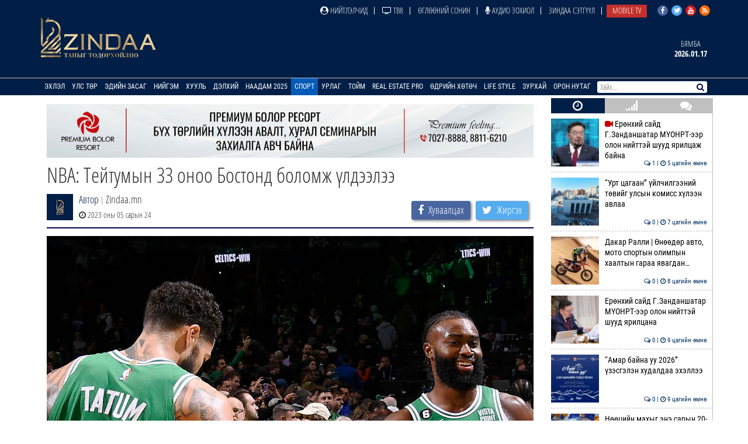

--- FILE ---
content_type: text/html; charset=UTF-8
request_url: https://news.zindaa.mn/4m1x
body_size: 14098
content:
<!doctype html>
<html lang="en">
<head>
  <meta charset="UTF-8">
	<meta name="viewport" content="width=device-width, initial-scale=1, shrink-to-fit=no">
  <title>NBA: Тейтумын 33 оноо Бостонд боломж үлдээлээ</title>
	<meta property="fb:pages" content="2281886382050073" />
  <meta property="og:type" content="website" />
  
  <meta name="title" content="NBA: Тейтумын 33 оноо Бостонд боломж үлдээлээ" />
	<meta name="description" content="Өнөөдөр өглөө Майамид НБА лигийн Дорно бүсийн финалын цувралын 4 дэх тоглолт болж өнгөрлөө. Нэг ялахад л лигийн финалд шалгарах байсан Майами Хит баг талбай дээ&#8230;" />
	<meta name="keywords" content="NBA:,Тейтумын,33,оноо,Бостонд,боломж,үлдээлээ" />
  <meta name="author" content="Zindaa">
  <meta name="viewport" content="width=device-width, initial-scale=1">
    
    <link rel="shortcut icon" href="https://news.zindaa.mn/img/favicon.ico" type="image/x-icon">
    <link href="https://news.zindaa.mn/css/site/bootstrap.css?134" rel="stylesheet" type="text/css" />
    <link href="https://news.zindaa.mn/css/font-awesome.min.css?134" rel="stylesheet" type="text/css" />
  	<link rel="stylesheet" href="/plugins/owlcarousel/assets/owl.carousel.css">
  	<link rel="stylesheet" href="/plugins/owlcarousel/assets/owl.theme.default.css">
  	<link href="https://news.zindaa.mn/css/site/scrollbar.css?134" rel="stylesheet" type="text/css" />
  	<link href="https://news.zindaa.mn/css/site/mmenul.css?134" rel="stylesheet" type="text/css" />
	<link href="https://news.zindaa.mn/css/site/global.css?134" rel="stylesheet" type="text/css" />
	<link href="https://news.zindaa.mn/css/site/style.css?134" rel="stylesheet" type="text/css" />
	<link href="https://news.zindaa.mn/css/site/jquery.fancybox.css?134" rel="stylesheet" type="text/css" />
	<link href="https://news.zindaa.mn/css/site/responsive.css?134" rel="stylesheet" type="text/css" />
	<link href="https://news.zindaa.mn/css/site/toggle-nav.css?134" rel="stylesheet" type="text/css" />
  
  	<meta name="apple-mobile-web-app-title" content="Zindaa.mn">
  	<meta name="apple-mobile-web-app-capable" content="yes">
  	<meta name="apple-mobile-web-app-status-bar-style" content="black-translucent">
  
  	<link rel="apple-touch-icon" href="https://news.zindaa.mn/img/site/touch-icon-iphone-precomposed.png">
  	<link rel="apple-touch-icon" sizes="76x76" href="https://news.zindaa.mn/img/site/touch-icon-ipad-precomposed.png">
  	<link rel="apple-touch-icon" sizes="120x120" href="https://news.zindaa.mn/img/site/touch-icon-iphone-retina-precomposed.png">
  	<link rel="apple-touch-icon" sizes="152x152" href="https://news.zindaa.mn/img/site/touch-icon-ipad-retina-precomposed.png">
  	<link rel="apple-touch-startup-image" href="https://news.zindaa.mn/img/site/apple-startup-screen.png">
  
  
  	  		<link rel="original-source" href="https://news.zindaa.mn/4m1x" />
  		<link rel="canonical" href="https://news.zindaa.mn/4m1x" />
  
  		<meta property="fb:app_id" content="360889344341858" />
  		<meta property="og:title" content="NBA: Тейтумын 33 оноо Бостонд боломж үлдээлээ" />
  		<meta property="og:description" content="Өнөөдөр өглөө Майамид НБА лигийн Дорно бүсийн финалын цувралын 4 дэх тоглолт болж өнгөрлөө. Нэг ялахад л лигийн финалд шалгарах байсан Майами Хит баг талбай дээ&#8230;" />
  		<meta property="og:url" content="https://news.zindaa.mn/4m1x" />
  		<meta property="og:image" content="https://cdn.zindaa.mn/img/21/8c3adc30160771c579704513facb2fe4.jpg" />
      <meta property="og:image:width" content="600" />
      <meta property="og:image:height" content="315" />
  
  		<meta name="twitter:card" content="summary_large_image"/>
  		<meta name="twitter:site" content="@zindaamnd"/>
  		<meta name="twitter:domain" content="Zindaa.mn"/>
  		<meta name="twitter:creator" content="@zindaamnd"/>
  		<meta name="twitter:image:src" content="https://cdn.zindaa.mn/img/21/8c3adc30160771c579704513facb2fe4.jpg"/>
  	  	
  	
  	
<script>
    window.fbAsyncInit = function() {
      FB.init({
        appId      : '293331344697647',
        cookie     : true,
        xfbml      : true,
        version    : 'v3.2'
      });
        
      FB.AppEvents.logPageView();   
        
    };
  
    (function(d, s, id){
       var js, fjs = d.getElementsByTagName(s)[0];
       if (d.getElementById(id)) {return;}
       js = d.createElement(s); js.id = id;
       js.src = "https://connect.facebook.net/en_US/sdk.js";
       fjs.parentNode.insertBefore(js, fjs);
     }(document, 'script', 'facebook-jssdk'));
</script>
  	
  	<script>
  		(function(i,s,o,g,r,a,m){i['GoogleAnalyticsObject']=r;i[r]=i[r]||function(){
  		(i[r].q=i[r].q||[]).push(arguments)},i[r].l=1*new Date();a=s.createElement(o),
  		m=s.getElementsByTagName(o)[0];a.async=1;a.src=g;m.parentNode.insertBefore(a,m)
  		})(window,document,'script','https://www.google-analytics.com/analytics.js','ga');
  		ga('create', 'UA-4190908-17', 'auto');
  		ga('send', 'pageview');
  	</script>
  	<!-- Start Alexa Certify Javascript -->
  	<script type="text/javascript">
  	_atrk_opts = { atrk_acct:"RyIQr1rcy520uW", domain:"zindaa.mn",dynamic: true};
  	(function() { var as = document.createElement('script'); as.type = 'text/javascript'; as.async = true; as.src = "https://certify-js.alexametrics.com/atrk.js"; var s = document.getElementsByTagName('script')[0];s.parentNode.insertBefore(as, s); })();
  	</script>

  	<noscript><img src="https://certify.alexametrics.com/atrk.gif?account=RyIQr1rcy520uW" style="display:none" height="1" width="1" alt="" /></noscript>
  	<!-- End Alexa Certify Javascript -->  
</head>
<body >
<div class="content sticky_container">
	<header >
		<div class="top_header hidden-xs">
			<div class="container">
				<div class="row">
					<div class="col-md-12 text-right">
					<div class="social">
							<a href="https://www.facebook.com/zindaaofficial" class="face" target="_blank"><i class="fa fa-facebook"></i></a>
							<a href="https://twitter.com/zindaamnd" class="twit" target="_blank"><i class="fa fa-twitter"></i></a>
							<a href="https://www.youtube.com/channel/UCPMn5BDG9CJn1vnsnP-3zlQ" class="yout" target="_blank"><i class="fa fa-youtube"></i></a>
							<a href="https://rss.com" class="rss" target="_blank"><i class="fa fa-rss"></i></a>
						</div>
<ul id="topmenu" class="topmenu">											<li>
												<a href="/нийтлэлчид"  class="topparents  нийтлэлчид">
													<i class="fa fa-user-circle"></i> Нийтлэлчид												</a>
																							</li>
															<li>
												<a href="https://www.facebook.com/TelevisionTv8/" target="_blank" class="topparents  https://www.facebook.com/TelevisionTv8/">
													<i class="fa fa-television"></i> ТВ8												</a>
																							</li>
															<li>
												<a href="/өглөөний-сонин"  class="topparents  өглөөний-сонин">
													Өглөөний сонин												</a>
																							</li>
															<li>
												<a href="/Аудио-зохиол"  class="topparents  Аудио-зохиол">
													<i class="fa fa-microphone"></i> Аудио зохиол												</a>
																							</li>
															<li>
												<a href="/сэтгүүл"  class="topparents  сэтгүүл">
													Зиндаа Сэтгүүл												</a>
																							</li>
															<li>
												<a href="/mobile-tv"  class="topparents  mobile-tv">
													Mobile TV												</a>
																							</li>
				</ul>					</div>
				</div>
			</div>
		</div>
		<div class="container">
			<div class="row">
				<div class="col-md-12 header">
					<div class="row">
						<div class="col-md-6 text-left">
							<a href="/" class="logo" style="margin: -6px 0 0 0px"><img src="/img/logo.png" style="height: 70px;"></a>
						</div>
							<div class="col-md-6 text-right widgets">
										<div class="text-center widget hidden-xs hidden-sm">
									<a href="/өдрийн-зурхай">
										<div class="title">
		Бямба										</div>
										<div class="content">
											2026.01.17										</div>
									</a>
								</div>
							</div>
					</div>
				</div>
			</div>
		</div>
		<section class="menu-sep sticky_menu">
			<div class="container">
				<div class="row">
					<div class="menu">
						<ul id="mainSiteMenu">
							<li><a href="/" class="">Эхлэл</a></li>
		                                <li >
                                    <a href="/улс-төр" class="">
                                        Улс төр                                    </a>
                                                                                <ul class="menu-dropdown">
                                                                                                        <li><a href="/Сонгууль-2024">Сонгууль-2024</a></li>
                                                                                                        <li><a href="/5-ajillagaa">5Ш АЖИЛЛАГАА</a></li>
                                                                                                        <li><a href="/ерөнхийлөгч">Ерөнхийлөгч</a></li>
                                                                                                        <li><a href="/парламент">Парламент</a></li>
                                                                                                        <li><a href="/засгийн-газар">Засгийн газар</a></li>
                                                                                                        <li><a href="/намууд">Намууд</a></li>
                                                                                                        <li><a href="/яамд">Яамд</a></li>
                                                                                                        <li><a href="/гадаад-харилцаа">Гадаад харилцаа</a></li>
                                                                                                        <li><a href="/жиг-жуг">Жиг жуг</a></li>
                                                                                            </ul>
                                                                    </li>
		                                <li >
                                    <a href="/эдийн-засаг" class="">
                                        Эдийн засаг                                    </a>
                                                                                <ul class="menu-dropdown">
                                                                                                        <li><a href="/веф 2024">Дорнын эдийн засгийн форум 2024</a></li>
                                                                                                        <li><a href="/10-их-наяд-хэрэгжилт">10 их наяд &amp; Хэрэгжилт</a></li>
                                                                                                        <li><a href="/шинэ-сэргэлтийн-бодлого">Шинэ сэргэлтийн бодлого</a></li>
                                                                                                        <li><a href="/санхүүгийн-зах-зээл">Санхүүгийн зах зээл</a></li>
                                                                                                        <li><a href="/онцлох-сэдэв">Онцлох сэдэв</a></li>
                                                                                                        <li><a href="/ceo">CEO</a></li>
                                                                                                        <li><a href="/үүнийг-хэрхэн-бэлтгэдэг-вэ">Үүнийг хэрхэн бэлтгэдэг вэ?</a></li>
                                                                                                        <li><a href="/байр-суурь">Байр суурь</a></li>
                                                                                                        <li><a href="/бизнес">Бизнес</a></li>
                                                                                                        <li><a href="/байгаль-эх-хариуцлагатай-уул-уурхай">Байгаль эх, хариуцлагатай уул уурхай</a></li>
                                                                                                        <li><a href="/мегатөсөл">Мегатөсөл</a></li>
                                                                                                        <li><a href="/хөрөнгө-оруулалт">Хөрөнгө оруулалт</a></li>
                                                                                                        <li><a href="/экологи">Экологи</a></li>
                                                                                                        <li><a href="/дэлхийн-зах-зээл">Дэлхийн зах зээл</a></li>
                                                                                            </ul>
                                                                    </li>
		                                <li >
                                    <a href="/нийгэм" class="">
                                        Нийгэм                                    </a>
                                                                                <ul class="menu-dropdown">
                                                                                                        <li><a href="/welcome-to-mongolia">Welcome To Mongolia</a></li>
                                                                                                        <li><a href="/бидний-нэг">Бидний нэг</a></li>
                                                                                                        <li><a href="/барилга-бүтээн-байгуулалт">Барилга, бүтээн байгуулалт</a></li>
                                                                                                        <li><a href="/Боловсрол">Боловсрол</a></li>
                                                                                                        <li><a href="/Эрүүл-мэнд">Эрүүл мэнд</a></li>
                                                                                                        <li><a href="/олон-өнгө">Олон өнгө</a></li>
                                                                                                        <li><a href="/цахим-чагнуур">Цахим чагнуур</a></li>
                                                                                                        <li><a href="/хөдөө-аж-ахуй">Хөдөө аж ахуй</a></li>
                                                                                                        <li><a href="/байгаль-орчин-аялал-жуулчлал">Байгаль орчин, Аялал жуулчлал</a></li>
                                                                                                        <li><a href="/шинжлэх-ухаан">Шинжлэх ухаан</a></li>
                                                                                            </ul>
                                                                    </li>
		                                <li >
                                    <a href="/хууль" class="">
                                        Хууль                                    </a>
                                                                                <ul class="menu-dropdown">
                                                                                                        <li><a href="/эрэн-сурвалжлах">Эрэн сурвалжлах</a></li>
                                                                                                        <li><a href="/халуун-сэдэв">Халуун сэдэв</a></li>
                                                                                                        <li><a href="/эрх-зүй">Эрх зүй</a></li>
                                                                                                        <li><a href="/баримт-тайлбар">Баримт, тайлбар</a></li>
                                                                                                        <li><a href="/хэргийн-газраас">Хэргийн газраас</a></li>
                                                                                                        <li><a href="/шүүхийн-танхим">Шүүхийн танхим</a></li>
                                                                                                        <li><a href="/хавтаст-хэрэг">Хавтаст хэрэг</a></li>
                                                                                            </ul>
                                                                    </li>
		                                <li >
                                    <a href="/дэлхий" class="">
                                        Дэлхий                                    </a>
                                                                                <ul class="menu-dropdown">
                                                                                                        <li><a href="/хөрш-орнууд">Хөрш орнууд</a></li>
                                                                                                        <li><a href="/дэлхийн-тойм">Дэлхийн тойм</a></li>
                                                                                                        <li><a href="/сонин-хачин">Сонин хачин</a></li>
                                                                                                        <li><a href="/Тэд бидний тухай">Тэд бидний тухай</a></li>
                                                                                                        <li><a href="/Алдартнууд ба амьдралын дүрэм">Алдартнууд ба амьдралын дүрэм</a></li>
                                                                                                        <li><a href="/Халуун-цэг">Халуун цэг</a></li>
                                                                                                        <li><a href="/улс-төр-эдийн-засаг">Улс төр &amp; Эдийн засаг</a></li>
                                                                                                        <li><a href="/шинжлэх-ухаан-технологи">Шинжлэх ухаан &amp; Технологи</a></li>
                                                                                                        <li><a href="/дуулиант-сэдэв">Дуулиант сэдэв</a></li>
                                                                                            </ul>
                                                                    </li>
		                                <li >
                                    <a href="/наадам-2025" class="">
                                        Наадам 2025                                    </a>
                                                                    </li>
		                                <li >
                                    <a href="/спорт" class="active">
                                        Спорт                                    </a>
                                                                                <ul class="menu-dropdown">
                                                                                                        <li><a href="/esport">Esport</a></li>
                                                                                                        <li><a href="/парис-2024">Парис 2024</a></li>
                                                                                                        <li><a href="/БТСУХ-ноос-мэдээлж-байна">БТСУХ-ноос мэдээлж байна</a></li>
                                                                                                        <li><a href="/багийн-спорт">Багийн спорт</a></li>
                                                                                                        <li><a href="/үндэсний-спорт">Үндэсний спорт</a></li>
                                                                                                        <li><a href="/бөхийн-төрлүүд">Бөхийн төрлүүд</a></li>
                                                                                                        <li><a href="/тулааны-спорт">Тулааны спорт</a></li>
                                                                                                        <li><a href="/оюуны-спорт">Оюуны спорт</a></li>
                                                                                                        <li><a href="/өвлийн-спорт">Өвлийн спорт</a></li>
                                                                                            </ul>
                                                                    </li>
		                                <li >
                                    <a href="/урлаг" class="">
                                        Урлаг                                    </a>
                                                                                <ul class="menu-dropdown">
                                                                                                        <li><a href="/загвар">Загвар</a></li>
                                                                                                        <li><a href="/artist">Артист</a></li>
                                                                                                        <li><a href="/урлагтай-яриа">Урлагтай яриа</a></li>
                                                                                                        <li><a href="/сонгодог-урлаг">Сонгодог урлаг</a></li>
                                                                                                        <li><a href="/утга-зохиол">Утга зохиол</a></li>
                                                                                                        <li><a href="/bookteller">Bookteller</a></li>
                                                                                                        <li><a href="/cinema-room">Cinema room</a></li>
                                                                                                        <li><a href="/театр">Театр</a></li>
                                                                                                        <li><a href="/хөгжим">Хөгжим</a></li>
                                                                                                        <li><a href="/дүрслэх-урлаг">Дүрслэх урлаг</a></li>
                                                                                                        <li><a href="/review">Review</a></li>
                                                                                            </ul>
                                                                    </li>
		                                <li >
                                    <a href="/Тойм" class="">
                                        Тойм                                    </a>
                                                                                <ul class="menu-dropdown">
                                                                                                        <li><a href="/100-асуулт-нэвтрүүлэг">"100 асуулт" нэвтрүүлэг</a></li>
                                                                                                        <li><a href="/Ярилцлага">Ярилцлага</a></li>
                                                                                                        <li><a href="/Сурвалжлага">Сурвалжлага</a></li>
                                                                                                        <li><a href="/Нийтлэл">Нийтлэл</a></li>
                                                                                                        <li><a href="/сэдэв">Сэдэв</a></li>
                                                                                                        <li><a href="/цуврал">Цуврал</a></li>
                                                                                            </ul>
                                                                    </li>
		                                <li >
                                    <a href="/real-estate-pro" class="">
                                        Real Estate Pro                                    </a>
                                                                    </li>
											<li>
										<a href="javascript:void(0)" >Өдрийн хөтөч</a> <!-- <i class="fa fa-angle-down"></i>-->
										<ul class="menu-dropdown">
											<li><a href="/өдрийн-зурхай">Зурхай</a></li>
											<li><a href="/үйл-явдал">Үйл явдал</a></li>
											<li><a href="/widget/currency">Долларын ханш</a></li>
											<li><a href="/widget/weathers">Цаг агаар</a></li>
										</ul>
									</li>
									<li><a href="http://lifestyle.zindaa.mn/" target="_blank">Life Style</a></li>
		                                <li >
                                    <a href="/өдрийн_зурхай" class="">
                                        Зурхай                                    </a>
                                                                                <ul class="menu-dropdown">
                                                                                                        <li><a href="/өрнийн-зурхай">Өрнийн зурхай</a></li>
                                                                                                        <li><a href="/дорнын-зурхай">Дорнын зурхай</a></li>
                                                                                            </ul>
                                                                    </li>
		                                <li >
                                    <a href="/Орон-нутаг" class="">
                                        Орон нутаг                                    </a>
                                                                                <ul class="menu-dropdown">
                                                                                                        <li><a href="/дорноговь">Дорноговь</a></li>
                                                                                                        <li><a href="/дундговь">Дундговь</a></li>
                                                                                                        <li><a href="/орхон">Орхон</a></li>
                                                                                                        <li><a href="/өмнөговь">Өмнөговь</a></li>
                                                                                                        <li><a href="/хөвсгөл">Хөвсгөл</a></li>
                                                                                                        <li><a href="/архангай">Архангай</a></li>
                                                                                                        <li><a href="/баян-өлгий">Баян-Өлгий</a></li>
                                                                                                        <li><a href="/булган">Булган</a></li>
                                                                                                        <li><a href="/баянхонгор">Баянхонгор</a></li>
                                                                                                        <li><a href="/говь-алтай">Говь-Алтай</a></li>
                                                                                                        <li><a href="/говьсүмбэр">Говьсүмбэр</a></li>
                                                                                                        <li><a href="/дархан-уул">Дархан-Уул</a></li>
                                                                                                        <li><a href="/дорнод">Дорнод</a></li>
                                                                                                        <li><a href="/завхан">Завхан</a></li>
                                                                                                        <li><a href="/сэлэнгэ">Сэлэнгэ</a></li>
                                                                                                        <li><a href="/төв">Төв</a></li>
                                                                                                        <li><a href="/увс">Увс</a></li>
                                                                                                        <li><a href="/ховд">Ховд</a></li>
                                                                                                        <li><a href="/хэнтий">Хэнтий</a></li>
                                                                                                        <li><a href="/сүхбаатар">Сүхбаатар</a></li>
                                                                                                        <li><a href="/өвөрхангай">Өвөрхангай</a></li>
                                                                                                        <li><a href="/багануур">Багануур</a></li>
                                                                                            </ul>
                                                                    </li>
								</ul>
					</div>
					<div id="search_wrapper" class="search hidden-xs">
						<form method="get" action="/news/search/" onsubmit="return ($('#search_value').val())?true:false" autocomplete="off">
							<input type="text" name="q" id="search_value" placeholder="Хайх..." value="">
														<button type="submit"><i class="fa fa-search"></i></button>
						</form>
					</div>
				</div>
			</div>
		</section>
	</header>
	<div class="container subviews   ">
		<div class="container">
	<div class="row mt5 news-more-area">
		<div class="col-xs-9 news-more">
			<div class="text-center mb10 mt10 banner" id="bannerB1"><div class="owl-carousel owl-theme banner-slides"><div class="item"><a href="https://www.facebook.com/people/Premium-Bolor-Resort-Terelj/100048472166282/" target="_blank" ><img src="/images/banner/0b9a9a08377142c7be96f3e82b5e0c941.jpg" /></a></div></div></div>			<h1>NBA: Тейтумын 33 оноо Бостонд боломж үлдээлээ</h1>
			<div class="news-tools">
				<div class="left">
					<img src="/images/user_icon.png"  align="left">
					<div class="pull-left">
						<div>
							<a href="/news/journalist/">Автор</a>
							<span class="text-muted"> | </span>Zindaa.mn</div>
						<span><i class="fa fa-clock-o"></i> 2023 оны 05 сарын 24</span>
					</div>
				</div>
				<div class="right news-social">
					<a href="#" class="btn social-share facebook" data-id="https://news.zindaa.mn/4m1x"><i class="fa fa-facebook" style="margin-right: 5px;"></i> <span>Хуваалцах</span></a>
					<a href="#" class="btn social-share twitter" data-id="https://news.zindaa.mn/4m1x"><i class="fa fa-twitter" style="margin-right: 5px;"></i> <span>Жиргэх</span></a>
				</div>
			</div>
			<img src="/images/news/origin/21/1245877312.jpg" style="margin-bottom:10px" class="img-responsive"/>			<div class="category-list">
				<div class="row">
					<div class="col-xs-12">
						<div class="desc">
	<div class="desc_contents"><p style="text-align: justify;">Өнөөдөр өглөө Майамид НБА лигийн Дорно бүсийн финалын цувралын 4 дэх тоглолт болж өнгөрлөө. Нэг ялахад л лигийн финалд шалгарах байсан Майами Хит баг талбай дээрээ Бостон Селтикст ялагдлаа.</p>

<p style="text-align: justify;">Бостоны Жейсон Тейтум 33 оноо, 11 самбараар ялалтад том хувь нэмэр оруулсан бол түүнээс гадна тус багийн таван тоглогч өнөөдөр арваас дээш оноо авчээ. Харин Майамигийн лидер Жимми Батлер 29 оноотой тоглолтыг өндөрлүүлэв.</p>

<div class="video-wrap">
<div class="video"><iframe allow="accelerometer; autoplay; clipboard-write; encrypted-media; gyroscope; picture-in-picture; web-share" allowfullscreen="" frameborder="0" height="315" src="https://www.youtube.com/embed/vh7J0taDYmQ" title="YouTube video player" width="560"></iframe></div>
</div>

<p style="text-align: justify;"><strong>Майами &ndash; Бостон 99:116 (29:23, 27:27, 23:38, 20:28)</strong></p>

<p style="text-align: justify;">FTX Arena</p>

<p style="text-align: justify;">Майами - Батлер (29 + 9 сам), Винсент (17), Адебайо (10), Струс (9 + 7 сам), Лав (6) &ndash; гараа; Калеб Мартин (16), Лаури (5 + 8 сам + 6 дам), Зеллер (5), Д. Робинсон (2), Йович (0), Юртсевен (0), Хайсмит (0).</p>

<p style="text-align: justify;">Бостон - Тейтум (33 + 11 сам + 7 дам), Браун (17), Уайт (16), Хорфорд (12 + 7 сам), Смарт (11 + 6 дам) &ndash; гараа; Г.Уильямс (14), Р.Уильямс (7), Притчард (4), Брогдон (2), Шэмпени (0), Корнет (0), Мускала (0), Хаузер (0).</p>

<p style="text-align: justify;">Майами цувралд 3:1 тэргүүлж байна. Дараагийн тоглолт Бостонд болно.</p></div><div class="clearfix"></div>						</div>
						<div class="left mt10 mb10 news-social" style="padding-bottom: 15px; border-bottom: 2px solid #000144;">
							<a href="#" class="btn social-share facebook" data-id="https://news.zindaa.mn/4m1x"><i class="fa fa-facebook" style="margin-right: 5px;"></i> <span>Хуваалцах</span></a>
							<a href="#" class="btn social-share twitter" data-id="https://news.zindaa.mn/4m1x"><i class="fa fa-twitter" style="margin-right: 5px;"></i> <span>Жиргэх</span></a>
						</div>
																					<div class="bulan-news hidden-xs">
										<div class="mt10 section-title">
											<h3 class="small">Холбоотой мэдээ</h3>
										</div>
										<div class="row owl-carousel owl-theme news-slide" style="margin-top:5px; padding-bottom: 5px">													<div class="item">
														<a href="/4qty">
															<div class="imghover" style="background-image: url('https://news.zindaa.mn/images/news/crop1/22/1bce0793be29ed2f4e5be4d2ff10201c.jpg')"></div>
															<h5 class="mr10 mb10">МСБХ-ны Үндэсний Дээд лигийн тоглолтуудын дүн</h5>
															<div class="text-right">
																<i class="fa fa-clock-o"></i> 2023 оны 11 сарын 10															</div>
														</a>
													</div>
																			<div class="item">
														<a href="/4qsu">
															<div class="imghover" style="background-image: url('https://news.zindaa.mn/images/news/crop1/22/5733e7e3c7f67cf1f810f378b6c59e18.jpg')"></div>
															<h5 class="mr10 mb10">Тайванийн сагсан бөмбөг дэх найраа, бооцооны &#8230;</h5>
															<div class="text-right">
																<i class="fa fa-clock-o"></i> 2023 оны 11 сарын 09															</div>
														</a>
													</div>
																			<div class="item">
														<a href="/4qsd">
															<div class="imghover" style="background-image: url('https://news.zindaa.mn/images/news/crop1/22/4502ee62d0b89300c5055187b0da803b.jpg')"></div>
															<h5 class="mr10 mb10">Ёкозүна Тэрүнофүжи Кюүшюүд барилдахгүй</h5>
															<div class="text-right">
																<i class="fa fa-clock-o"></i> 2023 оны 11 сарын 09															</div>
														</a>
													</div>
																			<div class="item">
														<a href="/4qs7">
															<div class="imghover" style="background-image: url('https://news.zindaa.mn/images/news/crop1/22/3a5715c8bdd082b2195f4e3dba2d67f0.jpg')"></div>
															<h5 class="mr10 mb10">Дээд лиг: Бишрэлт Металл багийн шинэ легионер&#8230;</h5>
															<div class="text-right">
																<i class="fa fa-clock-o"></i> 2023 оны 11 сарын 09															</div>
														</a>
													</div>
																			<div class="item">
														<a href="/4qs2">
															<div class="imghover" style="background-image: url('https://news.zindaa.mn/images/news/crop1/22/0bc79dfa2352acdb2bac62125f91b4f4.jpg')"></div>
															<h5 class="mr10 mb10">Дээд лиг: Т.Санчир Налайх Бизонд очих уу?</h5>
															<div class="text-right">
																<i class="fa fa-clock-o"></i> 2023 оны 11 сарын 09															</div>
														</a>
													</div>
																			<div class="item">
														<a href="/4qrw">
															<div class="imghover" style="background-image: url('https://news.zindaa.mn/images/news/crop1/22/8fbd3ce2cf228de69be3b790f36cbcc9.jpg')"></div>
															<h5 class="mr10 mb10">Дээд лиг: Завхан Brothers - Улаанбаатар TLG 9&#8230;</h5>
															<div class="text-right">
																<i class="fa fa-clock-o"></i> 2023 оны 11 сарын 08															</div>
														</a>
													</div>
																			<div class="item">
														<a href="/4qrv">
															<div class="imghover" style="background-image: url('https://news.zindaa.mn/images/news/crop1/22/20df4a8003b0a8a0d180f4c5bdd024dd.jpg')"></div>
															<h5 class="mr10 mb10">Дээд лиг: Налайх Бизон - Selenge Bodons 101: &#8230;</h5>
															<div class="text-right">
																<i class="fa fa-clock-o"></i> 2023 оны 11 сарын 08															</div>
														</a>
													</div>
																			<div class="item">
														<a href="/4qr5">
															<div class="imghover" style="background-image: url('https://news.zindaa.mn/images/news/crop1/22/526133871357aa6a2e6958264bc84ad9.jpg')"></div>
															<h5 class="mr10 mb10">Дээд лиг: Фредерик Лиш Selenge Bodons багт нэ&#8230;</h5>
															<div class="text-right">
																<i class="fa fa-clock-o"></i> 2023 оны 11 сарын 08															</div>
														</a>
													</div>
																			<div class="item">
														<a href="/4qqz">
															<div class="imghover" style="background-image: url('https://news.zindaa.mn/images/news/crop1/22/1cbb309e58dc7a8bc347a9e0f9366fd2.jpg')"></div>
															<h5 class="mr10 mb10">МСБХ-ны Үндэсний Дээд лигийн тоглолтуудын үр &#8230;</h5>
															<div class="text-right">
																<i class="fa fa-clock-o"></i> 2023 оны 11 сарын 08															</div>
														</a>
													</div>
																			<div class="item">
														<a href="/4qpp">
															<div class="imghover" style="background-image: url('https://news.zindaa.mn/images/news/crop1/22/eb51f5a76ba69050ec7efc8a505db575.jpg')"></div>
															<h5 class="mr10 mb10">Үндэсний Дээд лигийн 4 дэх өдрийн тоглолтууд</h5>
															<div class="text-right">
																<i class="fa fa-clock-o"></i> 2023 оны 11 сарын 07															</div>
														</a>
													</div>
																			<div class="item">
														<a href="/4qnz">
															<div class="imghover" style="background-image: url('https://news.zindaa.mn/images/news/crop1/22/1987afdc9b105638d86228d084784678.jpg')"></div>
															<h5 class="mr10 mb10">МСБХ-ны Үндэсний Дээд лигийн 3 дахь өдрийн то&#8230;</h5>
															<div class="text-right">
																<i class="fa fa-clock-o"></i> 2023 оны 11 сарын 06															</div>
														</a>
													</div>
																			<div class="item">
														<a href="/4qnh">
															<div class="imghover" style="background-image: url('https://news.zindaa.mn/images/news/crop1/22/4259a0ac236a64e44157f7b8d10526e8.jpg')"></div>
															<h5 class="mr10 mb10">Үндэсний Дээд лигийн 2 дахь өдрийн тоглолтууд</h5>
															<div class="text-right">
																<i class="fa fa-clock-o"></i> 2023 оны 11 сарын 05															</div>
														</a>
													</div>
																</div>
									</div>
													<div class="comments">
								<div class="comments-header">
									<h3 class="mt10">Сэтгэгдэл ( <span class="main-color" id="news_view_comment_count">0</span> )</h3>
									<form action="https://news.zindaa.mn/form" class="mt10 form-horizontal" role="form" method="post" accept-charset="utf-8">
										<div class="form-group"><input type="text" name="name" value=""  class="form-control" placeholder="Нэр" id="cname" maxlength="20" />
</div>
										<div class="form-group"><textarea name="comment" cols="40" rows="2" placeholder="Сэтгэгдэл!" maxlength="600" class="form-control" id="comment-desc" data-clear="on" ></textarea>
</div>
										<div class="row">
											<div class="col-xs-12">
												<button name="send" type="button"  class="btn btn-primary pull-left" data-news-id="215205" id="saveComment">Илгээх</button>
												<div class="comment-warn">Сэтгэгдэл бичихдээ хууль зүйн болон ёс суртахууны хэм хэмжээг хүндэтгэнэ үү. Хэм хэмжээг зөрчсөн сэтгэгдэлийг админ устгах эрхтэй.</div>
											</div>
										</div>
									</form>								</div>
									</div>
							</div>
				</div>
			</div>
		</div>
		<div class="col-xs-3 hidden-xs hidden-sm stickit">
	<div class="sidetabs mb10">
		<div class="tab-titles" id="home-left-tab-titles">
			<ul class="list">
				<li class="active"><a href="#latest-news"><i class="fa fa-clock-o"></i></a></li>
				<li><a href="#most-read"><i class="fa fa-signal"></i></a></li>
				<li><a href="#commented"><i class="fa fa-comments"></i></a></li>
			</ul>
		</div>
		<div class="tabs-content-container scrollbar-macosx" id="home-left-tab">
			<div id="latest-news" class="tab-content" style="display: block;"><div class="item-post"><a href="/57vf" ><div class="imghover mr10" style="background-image: url('/images/news/crop0/24/3d65432d2d938fbbc6cb9a42ee65860a.jpg')"></div><i class="fa fa-video-camera" style="color: #C70000"></i> Ерөнхий сайд Г.Занданшатар МҮОНРТ-ээр олон нийттэй шууд ярилцаж байна<br><span class="date"><i class="fa fa-comments-o"></i> 1 | <i class="fa fa-clock-o"></i> 5 цагийн өмнө</span></a></div><div class="item-post"><a href="/57ve" ><div class="imghover mr10" style="background-image: url('/images/news/crop0/24/1437ecf9f301f48d524aa5626488d00c.jpg')"></div> “Урт цагаан” үйлчилгээний төвийг улсын комисс хүлээн авлаа<br><span class="date"><i class="fa fa-comments-o"></i> 0 | <i class="fa fa-clock-o"></i> 7 цагийн өмнө</span></a></div><div class="item-post"><a href="/57vd" ><div class="imghover mr10" style="background-image: url('/images/news/crop0/24/a0fb12c06b229984fcd7c8b5b11071eb.jpg')"></div> Дакар Ралли | Өнөөдөр авто, мото спортын олимпын хаалтын гараа явагдан&#8230;<br><span class="date"><i class="fa fa-comments-o"></i> 0 | <i class="fa fa-clock-o"></i> 8 цагийн өмнө</span></a></div><div class="item-post"><a href="/57vc" ><div class="imghover mr10" style="background-image: url('/images/news/crop0/24/47c22854a463815decae779755ab3d69.jpg')"></div> Ерөнхий сайд Г.Занданшатар МҮОНРТ-ээр олон нийттэй шууд ярилцана<br><span class="date"><i class="fa fa-comments-o"></i> 0 | <i class="fa fa-clock-o"></i> 9 цагийн өмнө</span></a></div><div class="item-post"><a href="/57vb" ><div class="imghover mr10" style="background-image: url('/images/news/crop0/24/c12657a6fc9e788981d59c23968de354.jpg')"></div> “Амар байна уу 2026” үзэсгэлэн худалдаа эхэллээ<br><span class="date"><i class="fa fa-comments-o"></i> 0 | <i class="fa fa-clock-o"></i> 9 цагийн өмнө</span></a></div><div class="item-post"><a href="/57va" ><div class="imghover mr10" style="background-image: url('/images/news/crop0/24/91d4cabe95d6c4677fb08e496796bf83.jpg')"></div> Нөөцийн махыг энэ сарын 20-ноос эхлэн хүнсний 410 дэлгүүрээр худалдаал&#8230;<br><span class="date"><i class="fa fa-comments-o"></i> 0 | <i class="fa fa-clock-o"></i> 10 цагийн өмнө</span></a></div><div class="item-post"><a href="/57v9" ><div class="imghover mr10" style="background-image: url('/images/news/crop0/24/c8aa84764cc2ff6550045202e5abf24b.jpg')"></div> Т.Даваадалай: “Стартап”-уудыг бүх талаар дэмжиж, хөгжүүлж ажиллана<br><span class="date"><i class="fa fa-comments-o"></i> 1 | <i class="fa fa-clock-o"></i> 11 цагийн өмнө</span></a></div><div class="item-post"><a href="/57v8" ><div class="imghover mr10" style="background-image: url('/images/news/crop0/24/3f0d83963a2f2e5c8882d46ee5ea8f96.jpg')"></div> “Чингис хаан” нисэх буудлыг түшиглэн олон улсын транзит зочид буудал б&#8230;<br><span class="date"><i class="fa fa-comments-o"></i> 0 | <i class="fa fa-clock-o"></i> 12 цагийн өмнө</span></a></div><div class="item-post"><a href="/57ue" ><div class="imghover mr10" style="background-image: url('/images/news/crop0/24/8b3e4ff6d94e3fd01563d40b0f45dfa3.jpg')"></div> Байгаль орчин, хүнс, хөдөө аж ахуйн байнгын хороо 16 удаа хуралдаж, 48&#8230;<br><span class="date"><i class="fa fa-comments-o"></i> 0 | <i class="fa fa-clock-o"></i> 12 цагийн өмнө</span></a></div><div class="item-post"><a href="/57v7" ><div class="imghover mr10" style="background-image: url('/images/news/crop0/24/8a2e249b6eff0714702a36e3f63d5e16.jpg')"></div> “ДЦС-IV” ТӨХК-ийн гүйцэтгэх захирал Н.Тавинбэхийг саатуулжээ<br><span class="date"><i class="fa fa-comments-o"></i> 0 | <i class="fa fa-clock-o"></i> 2026-01-16</span></a></div><div class="item-post"><a href="/57v6" ><div class="imghover mr10" style="background-image: url('/images/news/crop0/24/39827aea0247a9513f530c7ec8f306e9.jpg')"></div> Прокурорын туслах ажилтны сонгон шалгаруулалтын дүн гарлаа<br><span class="date"><i class="fa fa-comments-o"></i> 0 | <i class="fa fa-clock-o"></i> 2026-01-16</span></a></div><div class="item-post"><a href="/57v5" ><div class="imghover mr10" style="background-image: url('/images/news/crop0/24/efd98ca9e82c2eaf16fc748a3cc52f33.jpeg')"></div> Яап ван Хьерден: НҮБ Монгол Улсын Засгийн газрын цахим шилжилтийн бодл&#8230;<br><span class="date"><i class="fa fa-comments-o"></i> 0 | <i class="fa fa-clock-o"></i> 2026-01-16</span></a></div><div class="item-post"><a href="/57v4" ><div class="imghover mr10" style="background-image: url('/images/news/crop0/24/427c437363b6080d78e283532136c412.jpg')"></div> Ерөнхий сайдаас асуух асуулт, саналаа илгээгээрэй<br><span class="date"><i class="fa fa-comments-o"></i> 9 | <i class="fa fa-clock-o"></i> 2026-01-16</span></a></div><div class="item-post"><a href="/57v3" ><div class="imghover mr10" style="background-image: url('/images/news/crop0/24/48cd38a417619ab4d988b7a1e6030a16.jpg')"></div> Mонголын үндэсний спортын өвлийн наадмын шигшээ тэмцээн болно<br><span class="date"><i class="fa fa-comments-o"></i> 0 | <i class="fa fa-clock-o"></i> 2026-01-16</span></a></div><div class="item-post"><a href="/57v2" ><div class="imghover mr10" style="background-image: url('/images/news/crop0/24/ad98519b1faffe6d3eec405c40381d85.jpg')"></div> Хэрэглээний зээлийн өр, орлогын харьцааг 45% болгон нэмэгдүүллээ<br><span class="date"><i class="fa fa-comments-o"></i> 0 | <i class="fa fa-clock-o"></i> 2026-01-16</span></a></div><div class="item-post"><a href="/57v0" ><div class="imghover mr10" style="background-image: url('/images/news/crop0/24/7126f1ee0eb5dc04d713c722fab84588.jpg')"></div> Анхан шатны шүүх Юн Сог Ёльд таван жилийн ял оноолоо<br><span class="date"><i class="fa fa-comments-o"></i> 0 | <i class="fa fa-clock-o"></i> 2026-01-16</span></a></div><div class="item-post"><a href="/57uz" ><div class="imghover mr10" style="background-image: url('/images/news/crop0/24/d8aa6adbd4ebd3657954e36d9bc83223.jpg')"></div> Цогц шинэчлэлийг аймаг, орон нутгийн удирдлагууд дэмжиж ажиллахаа илэр&#8230;<br><span class="date"><i class="fa fa-comments-o"></i> 0 | <i class="fa fa-clock-o"></i> 2026-01-16</span></a></div><div class="item-post"><a href="/57uy" ><div class="imghover mr10" style="background-image: url('/images/news/crop0/24/22515355474ee7f288c236d280a77fcb.jpg')"></div> Хан-Уул дүүргийн Нэгдсэн эмнэлэгт түргэн тусламжийн машин гардуулан өг&#8230;<br><span class="date"><i class="fa fa-comments-o"></i> 0 | <i class="fa fa-clock-o"></i> 2026-01-16</span></a></div><div class="item-post"><a href="/57ux" ><div class="imghover mr10" style="background-image: url('/images/news/crop0/24/4e54b83aa7ac4ac62f8141c8707aaab3.jpg')"></div> BTS хамтлаг тоглолтоо хийх сургаар зочид буудлуудын үнэ 10 дахин НЭМЭГ&#8230;<br><span class="date"><i class="fa fa-comments-o"></i> 1 | <i class="fa fa-clock-o"></i> 2026-01-16</span></a></div><div class="item-post"><a href="/57uw" ><div class="imghover mr10" style="background-image: url('/images/news/crop0/24/1a9d61ca86ba24d3bf45537d60b5f03c.jpg')"></div> Монгол гэрийн галын аюулгүй байдлыг хангах чиглэлээр үзүүлэн туршилтыг&#8230;<br><span class="date"><i class="fa fa-comments-o"></i> 2 | <i class="fa fa-clock-o"></i> 2026-01-16</span></a></div><div class="item-post"><a href="/57uv" ><div class="imghover mr10" style="background-image: url('/images/news/crop0/24/463d742b58c0180330c35585e9409700.JPG')"></div><i class="fa fa-video-camera" style="color: #C70000"></i> АУДИО: "Цахилж яваа гөрөөс" (3-р хэсэг)<br><span class="date"><i class="fa fa-comments-o"></i> 0 | <i class="fa fa-clock-o"></i> 2026-01-16</span></a></div><div class="item-post"><a href="/57uu" ><div class="imghover mr10" style="background-image: url('/images/news/crop0/24/2e10606e5541e7bf2fccfd19d1c158e7.jpg')"></div> “Сэлбэ 20 минутын хот"-ын олон нийтийн бүсэд төсөл хэрэгжүүлэх нээлттэ&#8230;<br><span class="date"><i class="fa fa-comments-o"></i> 0 | <i class="fa fa-clock-o"></i> 2026-01-16</span></a></div><div class="item-post"><a href="/57ut" ><div class="imghover mr10" style="background-image: url('/images/news/crop0/24/ab7b393955ab08996af8cc1ffe7834a9.jpg')"></div> Шатахууны нийлүүлэлтийг нэмэгдүүлэх урт хугацааны гэрээ байгуулахаар т&#8230;<br><span class="date"><i class="fa fa-comments-o"></i> 0 | <i class="fa fa-clock-o"></i> 2026-01-16</span></a></div><div class="item-post"><a href="/57us" ><div class="imghover mr10" style="background-image: url('/images/news/crop0/24/0c81e41deb806378e059a76c03631480.jpg')"></div> Азийн хөгжлийн банктай хамтран хэрэгжүүлэх төслүүдийн талаар санал сол&#8230;<br><span class="date"><i class="fa fa-comments-o"></i> 0 | <i class="fa fa-clock-o"></i> 2026-01-16</span></a></div><div class="item-post"><a href="/57ur" ><div class="imghover mr10" style="background-image: url('/images/news/crop0/24/654228949f11b409fdbf44895f34bc52.jpg')"></div> Ерөнхий сайд Г.Занданшатар ОХУ-ын Элчин сайдыг хүлээн авч уулзлаа<br><span class="date"><i class="fa fa-comments-o"></i> 0 | <i class="fa fa-clock-o"></i> 2026-01-16</span></a></div><div class="item-post"><a href="/57uq" ><div class="imghover mr10" style="background-image: url('/images/news/crop0/24/696195e5aa7eb5d2dbfeecb5327c3918.jpeg')"></div> Ерөнхийлөгч У.Хүрэлсүх уламжлалт анагаах ухааныг хөгжүүлэх тухай зарли&#8230;<br><span class="date"><i class="fa fa-comments-o"></i> 2 | <i class="fa fa-clock-o"></i> 2026-01-16</span></a></div><div class="item-post"><a href="/57up" ><div class="imghover mr10" style="background-image: url('/images/news/crop0/24/c4911b20f80d05581821b8f9a1600945.jpg')"></div> Улсын төсөв 2025 оны эцэст 1.2 их наяд төгрөгийн алдагдалтай гарлаа<br><span class="date"><i class="fa fa-comments-o"></i> 0 | <i class="fa fa-clock-o"></i> 2026-01-16</span></a></div><div class="item-post"><a href="/57uc" ><div class="imghover mr10" style="background-image: url('/images/news/crop0/24/017248dc2b56f7840e1b9d0f3efc4b0b.jpg')"></div> А.Амартүвшин: Энэ онд үе тэнгийн дээрэлхэлтийн эсрэг гурван чиглэлээр &#8230;<br><span class="date"><i class="fa fa-comments-o"></i> 0 | <i class="fa fa-clock-o"></i> 2026-01-16</span></a></div><div class="item-post"><a href="/57uo" ><div class="imghover mr10" style="background-image: url('/images/news/crop0/24/38ff9e1926d90eff9db3269e6dfabd56.jpg')"></div> “Олон түвшний уулзвар” төсөл хэрэгжсэнээр замын хөдөлгөөний дундаж хур&#8230;<br><span class="date"><i class="fa fa-comments-o"></i> 0 | <i class="fa fa-clock-o"></i> 2026-01-16</span></a></div><div class="item-post"><a href="/57un" ><div class="imghover mr10" style="background-image: url('/images/news/crop0/24/f2b8153d8c5b95d12f6aa5e1b6929110.jpg')"></div> Путин: Бид Европтой харилцаагаа сэргээхэд бэлэн<br><span class="date"><i class="fa fa-comments-o"></i> 1 | <i class="fa fa-clock-o"></i> 2026-01-16</span></a></div><div class="item-post"><a href="/57um" ><div class="imghover mr10" style="background-image: url('/images/news/crop0/24/cfe6651670113f1638f58b1551a85091.jpg')"></div> ОБЕГ | Увс аймагт туулах чадвар сайтай автомашин, ковшийг хүлээлгэн өг&#8230;<br><span class="date"><i class="fa fa-comments-o"></i> 0 | <i class="fa fa-clock-o"></i> 2026-01-16</span></a></div><div class="item-post"><a href="/57ul" ><div class="imghover mr10" style="background-image: url('/images/news/crop0/24/e5256e8481ebc708cb985b72bd8755e3.jpg')"></div> Шатахуун тээвэрлэсэн автомашин осолдож, 16 тонн дизель түлш асгарчээ<br><span class="date"><i class="fa fa-comments-o"></i> 0 | <i class="fa fa-clock-o"></i> 2026-01-16</span></a></div><div class="item-post"><a href="/57uk" ><div class="imghover mr10" style="background-image: url('/images/news/crop0/24/f1506d1ef458e6823ce65b6374922251.jpg')"></div> “Оюу Толгой” Канадын ханган нийлүүлэгчтэй гэрээ байгуулжээ<br><span class="date"><i class="fa fa-comments-o"></i> 1 | <i class="fa fa-clock-o"></i> 2026-01-16</span></a></div><div class="item-post"><a href="/57uj" ><div class="imghover mr10" style="background-image: url('/images/news/crop0/24/0713fae56e4878733c002e595fa301de.png')"></div> NOTHING DAY | Чөлөө аль ээ?<br><span class="date"><i class="fa fa-comments-o"></i> 0 | <i class="fa fa-clock-o"></i> 2026-01-16</span></a></div><div class="item-post"><a href="/57ui" ><div class="imghover mr10" style="background-image: url('/images/news/crop0/24/44ebd72e102bbfc19e327ded63432382.jpg')"></div> СЭРЭМЖЛҮҮЛЭГ | Явган зорчигчийг мөргөж, гэмтээсэн осол гарчээ<br><span class="date"><i class="fa fa-comments-o"></i> 0 | <i class="fa fa-clock-o"></i> 2026-01-16</span></a></div><div class="item-post"><a href="/57uh" ><div class="imghover mr10" style="background-image: url('/images/news/crop0/24/f01f2d88fbc591d8287b2789467674dd.png')"></div> Битүүний өдөр амрах талаар иргэдээс САНАЛ авч байна<br><span class="date"><i class="fa fa-comments-o"></i> 0 | <i class="fa fa-clock-o"></i> 2026-01-16</span></a></div><div class="item-post"><a href="/57ug" ><div class="imghover mr10" style="background-image: url('/images/news/crop0/24/6db49506d24ead90c9b56bd5ebf5ed87.jpg')"></div> 16 настай охины хэрэгт холбоотой гэх ярианы бичлэг ХУДАЛ<br><span class="date"><i class="fa fa-comments-o"></i> 5 | <i class="fa fa-clock-o"></i> 2026-01-16</span></a></div><div class="item-post"><a href="/2xjx" ><div class="imghover mr10" style="background-image: url('/images/news/crop0/13/8aa2fd928760ba446b4c8af8a334194a.jpg')"></div> Нам гацсан НАМ<br><span class="date"><i class="fa fa-comments-o"></i> 3 | <i class="fa fa-clock-o"></i> 2026-01-16</span></a></div><div class="item-post"><a href="/57ub" ><div class="imghover mr10" style="background-image: url('/images/news/crop0/24/88b2147dfe8e106ec49d9842f3784685.jpg')"></div> Х.Нямбаатар: Сурагчдад сүү өгөх хөтөлбөрийг энэ сарын 26-наас эхлүүлнэ<br><span class="date"><i class="fa fa-comments-o"></i> 2 | <i class="fa fa-clock-o"></i> 2026-01-16</span></a></div><div class="item-post"><a href="/57ud" ><div class="imghover mr10" style="background-image: url('/images/news/crop0/24/e4aea5277d22de08223511d83723cc6a.jpg')"></div> Нийтийн тээврийн автобусны Ч:24Б чиглэлд нэг зогсоол нэмлээ<br><span class="date"><i class="fa fa-comments-o"></i> 0 | <i class="fa fa-clock-o"></i> 2026-01-16</span></a></div><div class="item-post"><a href="/57u8" ><div class="imghover mr10" style="background-image: url('/images/news/crop0/24/c3ca30efee860f2747814bf9c7762aff.jpg')"></div> УБ–Шанхай–УБ чиглэлд шууд нислэг нээхээр төлөвлөж байна<br><span class="date"><i class="fa fa-comments-o"></i> 0 | <i class="fa fa-clock-o"></i> 2026-01-16</span></a></div><div class="item-post"><a href="/57ua" ><div class="imghover mr10" style="background-image: url('/images/news/crop0/24/e7ae9e1c6d6aed25a8a8a46c041918e2.jpg')"></div> А.Амартүвшин: Сургууль, цэцэрлэгийн орчинд хеликобактерийн эрсдэлгүй б&#8230;<br><span class="date"><i class="fa fa-comments-o"></i> 0 | <i class="fa fa-clock-o"></i> 2026-01-16</span></a></div><div class="item-post"><a href="/57tx" ><div class="imghover mr10" style="background-image: url('/images/news/crop0/24/34af6d4163921f438fc7d423795bebaa.jpg')"></div> ӨРНИЙН ЗУРХАЙ: Нумынхан энэ жилийнхээ томоохон нэг зорилгыг бичээд ав.<br><span class="date"><i class="fa fa-comments-o"></i> 0 | <i class="fa fa-clock-o"></i> 2026-01-16</span></a></div><div class="item-post"><a href="/57tw" ><div class="imghover mr10" style="background-image: url('/images/news/crop0/24/31bc2634a55631ca5c3ef179c825f09d.jpg')"></div> ӨГЛӨӨНИЙ МЭНД!<br><span class="date"><i class="fa fa-comments-o"></i> 0 | <i class="fa fa-clock-o"></i> 2026-01-16</span></a></div></div>
			<div id="most-read" class="tab-content"><div class="item-post"><a href="/2xjx" ><div class="imghover mr10" style="background-image: url('/images/news/crop0/13/8aa2fd928760ba446b4c8af8a334194a.jpg')"></div> Нам гацсан НАМ<br><span class="date"><i class="fa fa-comments-o"></i> 3 | <i class="fa fa-clock-o"></i> 2026-01-16</span></a></div><div class="item-post"><a href="/57tx" ><div class="imghover mr10" style="background-image: url('/images/news/crop0/24/34af6d4163921f438fc7d423795bebaa.jpg')"></div> ӨРНИЙН ЗУРХАЙ: Нумынхан энэ жилийнхээ томоохон нэг зорилгыг бичээд ав.<br><span class="date"><i class="fa fa-comments-o"></i> 0 | <i class="fa fa-clock-o"></i> 2026-01-16</span></a></div><div class="item-post"><a href="/57ug" ><div class="imghover mr10" style="background-image: url('/images/news/crop0/24/6db49506d24ead90c9b56bd5ebf5ed87.jpg')"></div> 16 настай охины хэрэгт холбоотой гэх ярианы бичлэг ХУДАЛ<br><span class="date"><i class="fa fa-comments-o"></i> 5 | <i class="fa fa-clock-o"></i> 2026-01-16</span></a></div><div class="item-post"><a href="/57un" ><div class="imghover mr10" style="background-image: url('/images/news/crop0/24/f2b8153d8c5b95d12f6aa5e1b6929110.jpg')"></div> Путин: Бид Европтой харилцаагаа сэргээхэд бэлэн<br><span class="date"><i class="fa fa-comments-o"></i> 1 | <i class="fa fa-clock-o"></i> 2026-01-16</span></a></div><div class="item-post"><a href="/57v7" ><div class="imghover mr10" style="background-image: url('/images/news/crop0/24/8a2e249b6eff0714702a36e3f63d5e16.jpg')"></div> “ДЦС-IV” ТӨХК-ийн гүйцэтгэх захирал Н.Тавинбэхийг саатуулжээ<br><span class="date"><i class="fa fa-comments-o"></i> 0 | <i class="fa fa-clock-o"></i> 2026-01-16</span></a></div><div class="item-post"><a href="/57uo" ><div class="imghover mr10" style="background-image: url('/images/news/crop0/24/38ff9e1926d90eff9db3269e6dfabd56.jpg')"></div> “Олон түвшний уулзвар” төсөл хэрэгжсэнээр замын хөдөлгөөний дундаж хур&#8230;<br><span class="date"><i class="fa fa-comments-o"></i> 0 | <i class="fa fa-clock-o"></i> 2026-01-16</span></a></div><div class="item-post"><a href="/57ux" ><div class="imghover mr10" style="background-image: url('/images/news/crop0/24/4e54b83aa7ac4ac62f8141c8707aaab3.jpg')"></div> BTS хамтлаг тоглолтоо хийх сургаар зочид буудлуудын үнэ 10 дахин НЭМЭГ&#8230;<br><span class="date"><i class="fa fa-comments-o"></i> 1 | <i class="fa fa-clock-o"></i> 2026-01-16</span></a></div><div class="item-post"><a href="/57ua" ><div class="imghover mr10" style="background-image: url('/images/news/crop0/24/e7ae9e1c6d6aed25a8a8a46c041918e2.jpg')"></div> А.Амартүвшин: Сургууль, цэцэрлэгийн орчинд хеликобактерийн эрсдэлгүй б&#8230;<br><span class="date"><i class="fa fa-comments-o"></i> 0 | <i class="fa fa-clock-o"></i> 2026-01-16</span></a></div><div class="item-post"><a href="/57uk" ><div class="imghover mr10" style="background-image: url('/images/news/crop0/24/f1506d1ef458e6823ce65b6374922251.jpg')"></div> “Оюу Толгой” Канадын ханган нийлүүлэгчтэй гэрээ байгуулжээ<br><span class="date"><i class="fa fa-comments-o"></i> 1 | <i class="fa fa-clock-o"></i> 2026-01-16</span></a></div><div class="item-post"><a href="/57ul" ><div class="imghover mr10" style="background-image: url('/images/news/crop0/24/e5256e8481ebc708cb985b72bd8755e3.jpg')"></div> Шатахуун тээвэрлэсэн автомашин осолдож, 16 тонн дизель түлш асгарчээ<br><span class="date"><i class="fa fa-comments-o"></i> 0 | <i class="fa fa-clock-o"></i> 2026-01-16</span></a></div><div class="item-post"><a href="/57v0" ><div class="imghover mr10" style="background-image: url('/images/news/crop0/24/7126f1ee0eb5dc04d713c722fab84588.jpg')"></div> Анхан шатны шүүх Юн Сог Ёльд таван жилийн ял оноолоо<br><span class="date"><i class="fa fa-comments-o"></i> 0 | <i class="fa fa-clock-o"></i> 2026-01-16</span></a></div><div class="item-post"><a href="/57up" ><div class="imghover mr10" style="background-image: url('/images/news/crop0/24/c4911b20f80d05581821b8f9a1600945.jpg')"></div> Улсын төсөв 2025 оны эцэст 1.2 их наяд төгрөгийн алдагдалтай гарлаа<br><span class="date"><i class="fa fa-comments-o"></i> 0 | <i class="fa fa-clock-o"></i> 2026-01-16</span></a></div><div class="item-post"><a href="/57uy" ><div class="imghover mr10" style="background-image: url('/images/news/crop0/24/22515355474ee7f288c236d280a77fcb.jpg')"></div> Хан-Уул дүүргийн Нэгдсэн эмнэлэгт түргэн тусламжийн машин гардуулан өг&#8230;<br><span class="date"><i class="fa fa-comments-o"></i> 0 | <i class="fa fa-clock-o"></i> 2026-01-16</span></a></div><div class="item-post"><a href="/57ui" ><div class="imghover mr10" style="background-image: url('/images/news/crop0/24/44ebd72e102bbfc19e327ded63432382.jpg')"></div> СЭРЭМЖЛҮҮЛЭГ | Явган зорчигчийг мөргөж, гэмтээсэн осол гарчээ<br><span class="date"><i class="fa fa-comments-o"></i> 0 | <i class="fa fa-clock-o"></i> 2026-01-16</span></a></div><div class="item-post"><a href="/57ud" ><div class="imghover mr10" style="background-image: url('/images/news/crop0/24/e4aea5277d22de08223511d83723cc6a.jpg')"></div> Нийтийн тээврийн автобусны Ч:24Б чиглэлд нэг зогсоол нэмлээ<br><span class="date"><i class="fa fa-comments-o"></i> 0 | <i class="fa fa-clock-o"></i> 2026-01-16</span></a></div><div class="item-post"><a href="/57uj" ><div class="imghover mr10" style="background-image: url('/images/news/crop0/24/0713fae56e4878733c002e595fa301de.png')"></div> NOTHING DAY | Чөлөө аль ээ?<br><span class="date"><i class="fa fa-comments-o"></i> 0 | <i class="fa fa-clock-o"></i> 2026-01-16</span></a></div><div class="item-post"><a href="/57v4" ><div class="imghover mr10" style="background-image: url('/images/news/crop0/24/427c437363b6080d78e283532136c412.jpg')"></div> Ерөнхий сайдаас асуух асуулт, саналаа илгээгээрэй<br><span class="date"><i class="fa fa-comments-o"></i> 9 | <i class="fa fa-clock-o"></i> 2026-01-16</span></a></div><div class="item-post"><a href="/57ur" ><div class="imghover mr10" style="background-image: url('/images/news/crop0/24/654228949f11b409fdbf44895f34bc52.jpg')"></div> Ерөнхий сайд Г.Занданшатар ОХУ-ын Элчин сайдыг хүлээн авч уулзлаа<br><span class="date"><i class="fa fa-comments-o"></i> 0 | <i class="fa fa-clock-o"></i> 2026-01-16</span></a></div><div class="item-post"><a href="/57uc" ><div class="imghover mr10" style="background-image: url('/images/news/crop0/24/017248dc2b56f7840e1b9d0f3efc4b0b.jpg')"></div> А.Амартүвшин: Энэ онд үе тэнгийн дээрэлхэлтийн эсрэг гурван чиглэлээр &#8230;<br><span class="date"><i class="fa fa-comments-o"></i> 0 | <i class="fa fa-clock-o"></i> 2026-01-16</span></a></div><div class="item-post"><a href="/57uq" ><div class="imghover mr10" style="background-image: url('/images/news/crop0/24/696195e5aa7eb5d2dbfeecb5327c3918.jpeg')"></div> Ерөнхийлөгч У.Хүрэлсүх уламжлалт анагаах ухааныг хөгжүүлэх тухай зарли&#8230;<br><span class="date"><i class="fa fa-comments-o"></i> 2 | <i class="fa fa-clock-o"></i> 2026-01-16</span></a></div><div class="item-post"><a href="/57ub" ><div class="imghover mr10" style="background-image: url('/images/news/crop0/24/88b2147dfe8e106ec49d9842f3784685.jpg')"></div> Х.Нямбаатар: Сурагчдад сүү өгөх хөтөлбөрийг энэ сарын 26-наас эхлүүлнэ<br><span class="date"><i class="fa fa-comments-o"></i> 2 | <i class="fa fa-clock-o"></i> 2026-01-16</span></a></div><div class="item-post"><a href="/57ut" ><div class="imghover mr10" style="background-image: url('/images/news/crop0/24/ab7b393955ab08996af8cc1ffe7834a9.jpg')"></div> Шатахууны нийлүүлэлтийг нэмэгдүүлэх урт хугацааны гэрээ байгуулахаар т&#8230;<br><span class="date"><i class="fa fa-comments-o"></i> 0 | <i class="fa fa-clock-o"></i> 2026-01-16</span></a></div><div class="item-post"><a href="/57v2" ><div class="imghover mr10" style="background-image: url('/images/news/crop0/24/ad98519b1faffe6d3eec405c40381d85.jpg')"></div> Хэрэглээний зээлийн өр, орлогын харьцааг 45% болгон нэмэгдүүллээ<br><span class="date"><i class="fa fa-comments-o"></i> 0 | <i class="fa fa-clock-o"></i> 2026-01-16</span></a></div><div class="item-post"><a href="/57tw" ><div class="imghover mr10" style="background-image: url('/images/news/crop0/24/31bc2634a55631ca5c3ef179c825f09d.jpg')"></div> ӨГЛӨӨНИЙ МЭНД!<br><span class="date"><i class="fa fa-comments-o"></i> 0 | <i class="fa fa-clock-o"></i> 2026-01-16</span></a></div><div class="item-post"><a href="/57uz" ><div class="imghover mr10" style="background-image: url('/images/news/crop0/24/d8aa6adbd4ebd3657954e36d9bc83223.jpg')"></div> Цогц шинэчлэлийг аймаг, орон нутгийн удирдлагууд дэмжиж ажиллахаа илэр&#8230;<br><span class="date"><i class="fa fa-comments-o"></i> 0 | <i class="fa fa-clock-o"></i> 2026-01-16</span></a></div><div class="item-post"><a href="/57uh" ><div class="imghover mr10" style="background-image: url('/images/news/crop0/24/f01f2d88fbc591d8287b2789467674dd.png')"></div> Битүүний өдөр амрах талаар иргэдээс САНАЛ авч байна<br><span class="date"><i class="fa fa-comments-o"></i> 0 | <i class="fa fa-clock-o"></i> 2026-01-16</span></a></div><div class="item-post"><a href="/57v6" ><div class="imghover mr10" style="background-image: url('/images/news/crop0/24/39827aea0247a9513f530c7ec8f306e9.jpg')"></div> Прокурорын туслах ажилтны сонгон шалгаруулалтын дүн гарлаа<br><span class="date"><i class="fa fa-comments-o"></i> 0 | <i class="fa fa-clock-o"></i> 2026-01-16</span></a></div><div class="item-post"><a href="/57um" ><div class="imghover mr10" style="background-image: url('/images/news/crop0/24/cfe6651670113f1638f58b1551a85091.jpg')"></div> ОБЕГ | Увс аймагт туулах чадвар сайтай автомашин, ковшийг хүлээлгэн өг&#8230;<br><span class="date"><i class="fa fa-comments-o"></i> 0 | <i class="fa fa-clock-o"></i> 2026-01-16</span></a></div><div class="item-post"><a href="/57uu" ><div class="imghover mr10" style="background-image: url('/images/news/crop0/24/2e10606e5541e7bf2fccfd19d1c158e7.jpg')"></div> “Сэлбэ 20 минутын хот"-ын олон нийтийн бүсэд төсөл хэрэгжүүлэх нээлттэ&#8230;<br><span class="date"><i class="fa fa-comments-o"></i> 0 | <i class="fa fa-clock-o"></i> 2026-01-16</span></a></div><div class="item-post"><a href="/57u8" ><div class="imghover mr10" style="background-image: url('/images/news/crop0/24/c3ca30efee860f2747814bf9c7762aff.jpg')"></div> УБ–Шанхай–УБ чиглэлд шууд нислэг нээхээр төлөвлөж байна<br><span class="date"><i class="fa fa-comments-o"></i> 0 | <i class="fa fa-clock-o"></i> 2026-01-16</span></a></div><div class="item-post"><a href="/57us" ><div class="imghover mr10" style="background-image: url('/images/news/crop0/24/0c81e41deb806378e059a76c03631480.jpg')"></div> Азийн хөгжлийн банктай хамтран хэрэгжүүлэх төслүүдийн талаар санал сол&#8230;<br><span class="date"><i class="fa fa-comments-o"></i> 0 | <i class="fa fa-clock-o"></i> 2026-01-16</span></a></div><div class="item-post"><a href="/57uw" ><div class="imghover mr10" style="background-image: url('/images/news/crop0/24/1a9d61ca86ba24d3bf45537d60b5f03c.jpg')"></div> Монгол гэрийн галын аюулгүй байдлыг хангах чиглэлээр үзүүлэн туршилтыг&#8230;<br><span class="date"><i class="fa fa-comments-o"></i> 2 | <i class="fa fa-clock-o"></i> 2026-01-16</span></a></div><div class="item-post"><a href="/57v5" ><div class="imghover mr10" style="background-image: url('/images/news/crop0/24/efd98ca9e82c2eaf16fc748a3cc52f33.jpeg')"></div> Яап ван Хьерден: НҮБ Монгол Улсын Засгийн газрын цахим шилжилтийн бодл&#8230;<br><span class="date"><i class="fa fa-comments-o"></i> 0 | <i class="fa fa-clock-o"></i> 2026-01-16</span></a></div><div class="item-post"><a href="/57v3" ><div class="imghover mr10" style="background-image: url('/images/news/crop0/24/48cd38a417619ab4d988b7a1e6030a16.jpg')"></div> Mонголын үндэсний спортын өвлийн наадмын шигшээ тэмцээн болно<br><span class="date"><i class="fa fa-comments-o"></i> 0 | <i class="fa fa-clock-o"></i> 2026-01-16</span></a></div><div class="item-post"><a href="/57uv" ><div class="imghover mr10" style="background-image: url('/images/news/crop0/24/463d742b58c0180330c35585e9409700.JPG')"></div><i class="fa fa-video-camera" style="color: #C70000"></i> АУДИО: "Цахилж яваа гөрөөс" (3-р хэсэг)<br><span class="date"><i class="fa fa-comments-o"></i> 0 | <i class="fa fa-clock-o"></i> 2026-01-16</span></a></div><div class="item-post"><a href="/57v8" ><div class="imghover mr10" style="background-image: url('/images/news/crop0/24/3f0d83963a2f2e5c8882d46ee5ea8f96.jpg')"></div> “Чингис хаан” нисэх буудлыг түшиглэн олон улсын транзит зочид буудал б&#8230;<br><span class="date"><i class="fa fa-comments-o"></i> 0 | <i class="fa fa-clock-o"></i> 12 цагийн өмнө</span></a></div><div class="item-post"><a href="/57v9" ><div class="imghover mr10" style="background-image: url('/images/news/crop0/24/c8aa84764cc2ff6550045202e5abf24b.jpg')"></div> Т.Даваадалай: “Стартап”-уудыг бүх талаар дэмжиж, хөгжүүлж ажиллана<br><span class="date"><i class="fa fa-comments-o"></i> 1 | <i class="fa fa-clock-o"></i> 11 цагийн өмнө</span></a></div><div class="item-post"><a href="/57ve" ><div class="imghover mr10" style="background-image: url('/images/news/crop0/24/1437ecf9f301f48d524aa5626488d00c.jpg')"></div> “Урт цагаан” үйлчилгээний төвийг улсын комисс хүлээн авлаа<br><span class="date"><i class="fa fa-comments-o"></i> 0 | <i class="fa fa-clock-o"></i> 7 цагийн өмнө</span></a></div><div class="item-post"><a href="/57va" ><div class="imghover mr10" style="background-image: url('/images/news/crop0/24/91d4cabe95d6c4677fb08e496796bf83.jpg')"></div> Нөөцийн махыг энэ сарын 20-ноос эхлэн хүнсний 410 дэлгүүрээр худалдаал&#8230;<br><span class="date"><i class="fa fa-comments-o"></i> 0 | <i class="fa fa-clock-o"></i> 10 цагийн өмнө</span></a></div><div class="item-post"><a href="/57ue" ><div class="imghover mr10" style="background-image: url('/images/news/crop0/24/8b3e4ff6d94e3fd01563d40b0f45dfa3.jpg')"></div> Байгаль орчин, хүнс, хөдөө аж ахуйн байнгын хороо 16 удаа хуралдаж, 48&#8230;<br><span class="date"><i class="fa fa-comments-o"></i> 0 | <i class="fa fa-clock-o"></i> 12 цагийн өмнө</span></a></div><div class="item-post"><a href="/57vb" ><div class="imghover mr10" style="background-image: url('/images/news/crop0/24/c12657a6fc9e788981d59c23968de354.jpg')"></div> “Амар байна уу 2026” үзэсгэлэн худалдаа эхэллээ<br><span class="date"><i class="fa fa-comments-o"></i> 0 | <i class="fa fa-clock-o"></i> 9 цагийн өмнө</span></a></div><div class="item-post"><a href="/57vd" ><div class="imghover mr10" style="background-image: url('/images/news/crop0/24/a0fb12c06b229984fcd7c8b5b11071eb.jpg')"></div> Дакар Ралли | Өнөөдөр авто, мото спортын олимпын хаалтын гараа явагдан&#8230;<br><span class="date"><i class="fa fa-comments-o"></i> 0 | <i class="fa fa-clock-o"></i> 8 цагийн өмнө</span></a></div><div class="item-post"><a href="/57vc" ><div class="imghover mr10" style="background-image: url('/images/news/crop0/24/47c22854a463815decae779755ab3d69.jpg')"></div> Ерөнхий сайд Г.Занданшатар МҮОНРТ-ээр олон нийттэй шууд ярилцана<br><span class="date"><i class="fa fa-comments-o"></i> 0 | <i class="fa fa-clock-o"></i> 9 цагийн өмнө</span></a></div><div class="item-post"><a href="/57vf" ><div class="imghover mr10" style="background-image: url('/images/news/crop0/24/3d65432d2d938fbbc6cb9a42ee65860a.jpg')"></div><i class="fa fa-video-camera" style="color: #C70000"></i> Ерөнхий сайд Г.Занданшатар МҮОНРТ-ээр олон нийттэй шууд ярилцаж байна<br><span class="date"><i class="fa fa-comments-o"></i> 1 | <i class="fa fa-clock-o"></i> 5 цагийн өмнө</span></a></div></div>
			<div id="commented" class="tab-content"><div class="item-post"><a href="/57v4" ><div class="imghover mr10" style="background-image: url('/images/news/crop0/24/427c437363b6080d78e283532136c412.jpg')"></div> Ерөнхий сайдаас асуух асуулт, саналаа илгээгээрэй<br><span class="date"><i class="fa fa-comments-o"></i> 9 | <i class="fa fa-clock-o"></i> 2026-01-16</span></a></div><div class="item-post"><a href="/57ug" ><div class="imghover mr10" style="background-image: url('/images/news/crop0/24/6db49506d24ead90c9b56bd5ebf5ed87.jpg')"></div> 16 настай охины хэрэгт холбоотой гэх ярианы бичлэг ХУДАЛ<br><span class="date"><i class="fa fa-comments-o"></i> 5 | <i class="fa fa-clock-o"></i> 2026-01-16</span></a></div><div class="item-post"><a href="/2xjx" ><div class="imghover mr10" style="background-image: url('/images/news/crop0/13/8aa2fd928760ba446b4c8af8a334194a.jpg')"></div> Нам гацсан НАМ<br><span class="date"><i class="fa fa-comments-o"></i> 3 | <i class="fa fa-clock-o"></i> 2026-01-16</span></a></div><div class="item-post"><a href="/57ub" ><div class="imghover mr10" style="background-image: url('/images/news/crop0/24/88b2147dfe8e106ec49d9842f3784685.jpg')"></div> Х.Нямбаатар: Сурагчдад сүү өгөх хөтөлбөрийг энэ сарын 26-наас эхлүүлнэ<br><span class="date"><i class="fa fa-comments-o"></i> 2 | <i class="fa fa-clock-o"></i> 2026-01-16</span></a></div><div class="item-post"><a href="/57uq" ><div class="imghover mr10" style="background-image: url('/images/news/crop0/24/696195e5aa7eb5d2dbfeecb5327c3918.jpeg')"></div> Ерөнхийлөгч У.Хүрэлсүх уламжлалт анагаах ухааныг хөгжүүлэх тухай зарли&#8230;<br><span class="date"><i class="fa fa-comments-o"></i> 2 | <i class="fa fa-clock-o"></i> 2026-01-16</span></a></div><div class="item-post"><a href="/57uw" ><div class="imghover mr10" style="background-image: url('/images/news/crop0/24/1a9d61ca86ba24d3bf45537d60b5f03c.jpg')"></div> Монгол гэрийн галын аюулгүй байдлыг хангах чиглэлээр үзүүлэн туршилтыг&#8230;<br><span class="date"><i class="fa fa-comments-o"></i> 2 | <i class="fa fa-clock-o"></i> 2026-01-16</span></a></div><div class="item-post"><a href="/57uk" ><div class="imghover mr10" style="background-image: url('/images/news/crop0/24/f1506d1ef458e6823ce65b6374922251.jpg')"></div> “Оюу Толгой” Канадын ханган нийлүүлэгчтэй гэрээ байгуулжээ<br><span class="date"><i class="fa fa-comments-o"></i> 1 | <i class="fa fa-clock-o"></i> 2026-01-16</span></a></div><div class="item-post"><a href="/57un" ><div class="imghover mr10" style="background-image: url('/images/news/crop0/24/f2b8153d8c5b95d12f6aa5e1b6929110.jpg')"></div> Путин: Бид Европтой харилцаагаа сэргээхэд бэлэн<br><span class="date"><i class="fa fa-comments-o"></i> 1 | <i class="fa fa-clock-o"></i> 2026-01-16</span></a></div><div class="item-post"><a href="/57ux" ><div class="imghover mr10" style="background-image: url('/images/news/crop0/24/4e54b83aa7ac4ac62f8141c8707aaab3.jpg')"></div> BTS хамтлаг тоглолтоо хийх сургаар зочид буудлуудын үнэ 10 дахин НЭМЭГ&#8230;<br><span class="date"><i class="fa fa-comments-o"></i> 1 | <i class="fa fa-clock-o"></i> 2026-01-16</span></a></div><div class="item-post"><a href="/57v9" ><div class="imghover mr10" style="background-image: url('/images/news/crop0/24/c8aa84764cc2ff6550045202e5abf24b.jpg')"></div> Т.Даваадалай: “Стартап”-уудыг бүх талаар дэмжиж, хөгжүүлж ажиллана<br><span class="date"><i class="fa fa-comments-o"></i> 1 | <i class="fa fa-clock-o"></i> 11 цагийн өмнө</span></a></div><div class="item-post"><a href="/57vf" ><div class="imghover mr10" style="background-image: url('/images/news/crop0/24/3d65432d2d938fbbc6cb9a42ee65860a.jpg')"></div><i class="fa fa-video-camera" style="color: #C70000"></i> Ерөнхий сайд Г.Занданшатар МҮОНРТ-ээр олон нийттэй шууд ярилцаж байна<br><span class="date"><i class="fa fa-comments-o"></i> 1 | <i class="fa fa-clock-o"></i> 5 цагийн өмнө</span></a></div><div class="item-post"><a href="/57tw" ><div class="imghover mr10" style="background-image: url('/images/news/crop0/24/31bc2634a55631ca5c3ef179c825f09d.jpg')"></div> ӨГЛӨӨНИЙ МЭНД!<br><span class="date"><i class="fa fa-comments-o"></i> 0 | <i class="fa fa-clock-o"></i> 2026-01-16</span></a></div><div class="item-post"><a href="/57tx" ><div class="imghover mr10" style="background-image: url('/images/news/crop0/24/34af6d4163921f438fc7d423795bebaa.jpg')"></div> ӨРНИЙН ЗУРХАЙ: Нумынхан энэ жилийнхээ томоохон нэг зорилгыг бичээд ав.<br><span class="date"><i class="fa fa-comments-o"></i> 0 | <i class="fa fa-clock-o"></i> 2026-01-16</span></a></div><div class="item-post"><a href="/57ua" ><div class="imghover mr10" style="background-image: url('/images/news/crop0/24/e7ae9e1c6d6aed25a8a8a46c041918e2.jpg')"></div> А.Амартүвшин: Сургууль, цэцэрлэгийн орчинд хеликобактерийн эрсдэлгүй б&#8230;<br><span class="date"><i class="fa fa-comments-o"></i> 0 | <i class="fa fa-clock-o"></i> 2026-01-16</span></a></div><div class="item-post"><a href="/57u8" ><div class="imghover mr10" style="background-image: url('/images/news/crop0/24/c3ca30efee860f2747814bf9c7762aff.jpg')"></div> УБ–Шанхай–УБ чиглэлд шууд нислэг нээхээр төлөвлөж байна<br><span class="date"><i class="fa fa-comments-o"></i> 0 | <i class="fa fa-clock-o"></i> 2026-01-16</span></a></div><div class="item-post"><a href="/57uc" ><div class="imghover mr10" style="background-image: url('/images/news/crop0/24/017248dc2b56f7840e1b9d0f3efc4b0b.jpg')"></div> А.Амартүвшин: Энэ онд үе тэнгийн дээрэлхэлтийн эсрэг гурван чиглэлээр &#8230;<br><span class="date"><i class="fa fa-comments-o"></i> 0 | <i class="fa fa-clock-o"></i> 2026-01-16</span></a></div><div class="item-post"><a href="/57ud" ><div class="imghover mr10" style="background-image: url('/images/news/crop0/24/e4aea5277d22de08223511d83723cc6a.jpg')"></div> Нийтийн тээврийн автобусны Ч:24Б чиглэлд нэг зогсоол нэмлээ<br><span class="date"><i class="fa fa-comments-o"></i> 0 | <i class="fa fa-clock-o"></i> 2026-01-16</span></a></div><div class="item-post"><a href="/57ue" ><div class="imghover mr10" style="background-image: url('/images/news/crop0/24/8b3e4ff6d94e3fd01563d40b0f45dfa3.jpg')"></div> Байгаль орчин, хүнс, хөдөө аж ахуйн байнгын хороо 16 удаа хуралдаж, 48&#8230;<br><span class="date"><i class="fa fa-comments-o"></i> 0 | <i class="fa fa-clock-o"></i> 12 цагийн өмнө</span></a></div><div class="item-post"><a href="/57uh" ><div class="imghover mr10" style="background-image: url('/images/news/crop0/24/f01f2d88fbc591d8287b2789467674dd.png')"></div> Битүүний өдөр амрах талаар иргэдээс САНАЛ авч байна<br><span class="date"><i class="fa fa-comments-o"></i> 0 | <i class="fa fa-clock-o"></i> 2026-01-16</span></a></div><div class="item-post"><a href="/57ui" ><div class="imghover mr10" style="background-image: url('/images/news/crop0/24/44ebd72e102bbfc19e327ded63432382.jpg')"></div> СЭРЭМЖЛҮҮЛЭГ | Явган зорчигчийг мөргөж, гэмтээсэн осол гарчээ<br><span class="date"><i class="fa fa-comments-o"></i> 0 | <i class="fa fa-clock-o"></i> 2026-01-16</span></a></div><div class="item-post"><a href="/57uj" ><div class="imghover mr10" style="background-image: url('/images/news/crop0/24/0713fae56e4878733c002e595fa301de.png')"></div> NOTHING DAY | Чөлөө аль ээ?<br><span class="date"><i class="fa fa-comments-o"></i> 0 | <i class="fa fa-clock-o"></i> 2026-01-16</span></a></div><div class="item-post"><a href="/57ul" ><div class="imghover mr10" style="background-image: url('/images/news/crop0/24/e5256e8481ebc708cb985b72bd8755e3.jpg')"></div> Шатахуун тээвэрлэсэн автомашин осолдож, 16 тонн дизель түлш асгарчээ<br><span class="date"><i class="fa fa-comments-o"></i> 0 | <i class="fa fa-clock-o"></i> 2026-01-16</span></a></div><div class="item-post"><a href="/57um" ><div class="imghover mr10" style="background-image: url('/images/news/crop0/24/cfe6651670113f1638f58b1551a85091.jpg')"></div> ОБЕГ | Увс аймагт туулах чадвар сайтай автомашин, ковшийг хүлээлгэн өг&#8230;<br><span class="date"><i class="fa fa-comments-o"></i> 0 | <i class="fa fa-clock-o"></i> 2026-01-16</span></a></div><div class="item-post"><a href="/57uo" ><div class="imghover mr10" style="background-image: url('/images/news/crop0/24/38ff9e1926d90eff9db3269e6dfabd56.jpg')"></div> “Олон түвшний уулзвар” төсөл хэрэгжсэнээр замын хөдөлгөөний дундаж хур&#8230;<br><span class="date"><i class="fa fa-comments-o"></i> 0 | <i class="fa fa-clock-o"></i> 2026-01-16</span></a></div><div class="item-post"><a href="/57up" ><div class="imghover mr10" style="background-image: url('/images/news/crop0/24/c4911b20f80d05581821b8f9a1600945.jpg')"></div> Улсын төсөв 2025 оны эцэст 1.2 их наяд төгрөгийн алдагдалтай гарлаа<br><span class="date"><i class="fa fa-comments-o"></i> 0 | <i class="fa fa-clock-o"></i> 2026-01-16</span></a></div><div class="item-post"><a href="/57ur" ><div class="imghover mr10" style="background-image: url('/images/news/crop0/24/654228949f11b409fdbf44895f34bc52.jpg')"></div> Ерөнхий сайд Г.Занданшатар ОХУ-ын Элчин сайдыг хүлээн авч уулзлаа<br><span class="date"><i class="fa fa-comments-o"></i> 0 | <i class="fa fa-clock-o"></i> 2026-01-16</span></a></div><div class="item-post"><a href="/57us" ><div class="imghover mr10" style="background-image: url('/images/news/crop0/24/0c81e41deb806378e059a76c03631480.jpg')"></div> Азийн хөгжлийн банктай хамтран хэрэгжүүлэх төслүүдийн талаар санал сол&#8230;<br><span class="date"><i class="fa fa-comments-o"></i> 0 | <i class="fa fa-clock-o"></i> 2026-01-16</span></a></div><div class="item-post"><a href="/57ut" ><div class="imghover mr10" style="background-image: url('/images/news/crop0/24/ab7b393955ab08996af8cc1ffe7834a9.jpg')"></div> Шатахууны нийлүүлэлтийг нэмэгдүүлэх урт хугацааны гэрээ байгуулахаар т&#8230;<br><span class="date"><i class="fa fa-comments-o"></i> 0 | <i class="fa fa-clock-o"></i> 2026-01-16</span></a></div><div class="item-post"><a href="/57uu" ><div class="imghover mr10" style="background-image: url('/images/news/crop0/24/2e10606e5541e7bf2fccfd19d1c158e7.jpg')"></div> “Сэлбэ 20 минутын хот"-ын олон нийтийн бүсэд төсөл хэрэгжүүлэх нээлттэ&#8230;<br><span class="date"><i class="fa fa-comments-o"></i> 0 | <i class="fa fa-clock-o"></i> 2026-01-16</span></a></div><div class="item-post"><a href="/57uv" ><div class="imghover mr10" style="background-image: url('/images/news/crop0/24/463d742b58c0180330c35585e9409700.JPG')"></div><i class="fa fa-video-camera" style="color: #C70000"></i> АУДИО: "Цахилж яваа гөрөөс" (3-р хэсэг)<br><span class="date"><i class="fa fa-comments-o"></i> 0 | <i class="fa fa-clock-o"></i> 2026-01-16</span></a></div><div class="item-post"><a href="/57uy" ><div class="imghover mr10" style="background-image: url('/images/news/crop0/24/22515355474ee7f288c236d280a77fcb.jpg')"></div> Хан-Уул дүүргийн Нэгдсэн эмнэлэгт түргэн тусламжийн машин гардуулан өг&#8230;<br><span class="date"><i class="fa fa-comments-o"></i> 0 | <i class="fa fa-clock-o"></i> 2026-01-16</span></a></div><div class="item-post"><a href="/57uz" ><div class="imghover mr10" style="background-image: url('/images/news/crop0/24/d8aa6adbd4ebd3657954e36d9bc83223.jpg')"></div> Цогц шинэчлэлийг аймаг, орон нутгийн удирдлагууд дэмжиж ажиллахаа илэр&#8230;<br><span class="date"><i class="fa fa-comments-o"></i> 0 | <i class="fa fa-clock-o"></i> 2026-01-16</span></a></div><div class="item-post"><a href="/57v0" ><div class="imghover mr10" style="background-image: url('/images/news/crop0/24/7126f1ee0eb5dc04d713c722fab84588.jpg')"></div> Анхан шатны шүүх Юн Сог Ёльд таван жилийн ял оноолоо<br><span class="date"><i class="fa fa-comments-o"></i> 0 | <i class="fa fa-clock-o"></i> 2026-01-16</span></a></div><div class="item-post"><a href="/57v2" ><div class="imghover mr10" style="background-image: url('/images/news/crop0/24/ad98519b1faffe6d3eec405c40381d85.jpg')"></div> Хэрэглээний зээлийн өр, орлогын харьцааг 45% болгон нэмэгдүүллээ<br><span class="date"><i class="fa fa-comments-o"></i> 0 | <i class="fa fa-clock-o"></i> 2026-01-16</span></a></div><div class="item-post"><a href="/57v3" ><div class="imghover mr10" style="background-image: url('/images/news/crop0/24/48cd38a417619ab4d988b7a1e6030a16.jpg')"></div> Mонголын үндэсний спортын өвлийн наадмын шигшээ тэмцээн болно<br><span class="date"><i class="fa fa-comments-o"></i> 0 | <i class="fa fa-clock-o"></i> 2026-01-16</span></a></div><div class="item-post"><a href="/57v5" ><div class="imghover mr10" style="background-image: url('/images/news/crop0/24/efd98ca9e82c2eaf16fc748a3cc52f33.jpeg')"></div> Яап ван Хьерден: НҮБ Монгол Улсын Засгийн газрын цахим шилжилтийн бодл&#8230;<br><span class="date"><i class="fa fa-comments-o"></i> 0 | <i class="fa fa-clock-o"></i> 2026-01-16</span></a></div><div class="item-post"><a href="/57v6" ><div class="imghover mr10" style="background-image: url('/images/news/crop0/24/39827aea0247a9513f530c7ec8f306e9.jpg')"></div> Прокурорын туслах ажилтны сонгон шалгаруулалтын дүн гарлаа<br><span class="date"><i class="fa fa-comments-o"></i> 0 | <i class="fa fa-clock-o"></i> 2026-01-16</span></a></div><div class="item-post"><a href="/57v7" ><div class="imghover mr10" style="background-image: url('/images/news/crop0/24/8a2e249b6eff0714702a36e3f63d5e16.jpg')"></div> “ДЦС-IV” ТӨХК-ийн гүйцэтгэх захирал Н.Тавинбэхийг саатуулжээ<br><span class="date"><i class="fa fa-comments-o"></i> 0 | <i class="fa fa-clock-o"></i> 2026-01-16</span></a></div><div class="item-post"><a href="/57v8" ><div class="imghover mr10" style="background-image: url('/images/news/crop0/24/3f0d83963a2f2e5c8882d46ee5ea8f96.jpg')"></div> “Чингис хаан” нисэх буудлыг түшиглэн олон улсын транзит зочид буудал б&#8230;<br><span class="date"><i class="fa fa-comments-o"></i> 0 | <i class="fa fa-clock-o"></i> 12 цагийн өмнө</span></a></div><div class="item-post"><a href="/57va" ><div class="imghover mr10" style="background-image: url('/images/news/crop0/24/91d4cabe95d6c4677fb08e496796bf83.jpg')"></div> Нөөцийн махыг энэ сарын 20-ноос эхлэн хүнсний 410 дэлгүүрээр худалдаал&#8230;<br><span class="date"><i class="fa fa-comments-o"></i> 0 | <i class="fa fa-clock-o"></i> 10 цагийн өмнө</span></a></div><div class="item-post"><a href="/57vb" ><div class="imghover mr10" style="background-image: url('/images/news/crop0/24/c12657a6fc9e788981d59c23968de354.jpg')"></div> “Амар байна уу 2026” үзэсгэлэн худалдаа эхэллээ<br><span class="date"><i class="fa fa-comments-o"></i> 0 | <i class="fa fa-clock-o"></i> 9 цагийн өмнө</span></a></div><div class="item-post"><a href="/57vc" ><div class="imghover mr10" style="background-image: url('/images/news/crop0/24/47c22854a463815decae779755ab3d69.jpg')"></div> Ерөнхий сайд Г.Занданшатар МҮОНРТ-ээр олон нийттэй шууд ярилцана<br><span class="date"><i class="fa fa-comments-o"></i> 0 | <i class="fa fa-clock-o"></i> 9 цагийн өмнө</span></a></div><div class="item-post"><a href="/57vd" ><div class="imghover mr10" style="background-image: url('/images/news/crop0/24/a0fb12c06b229984fcd7c8b5b11071eb.jpg')"></div> Дакар Ралли | Өнөөдөр авто, мото спортын олимпын хаалтын гараа явагдан&#8230;<br><span class="date"><i class="fa fa-comments-o"></i> 0 | <i class="fa fa-clock-o"></i> 8 цагийн өмнө</span></a></div><div class="item-post"><a href="/57ve" ><div class="imghover mr10" style="background-image: url('/images/news/crop0/24/1437ecf9f301f48d524aa5626488d00c.jpg')"></div> “Урт цагаан” үйлчилгээний төвийг улсын комисс хүлээн авлаа<br><span class="date"><i class="fa fa-comments-o"></i> 0 | <i class="fa fa-clock-o"></i> 7 цагийн өмнө</span></a></div></div>
		</div>
	</div>
			<div class="section-title" id="home-video-title">
				<a href="/mobile-tv">
					<h3 class="small red">MOBILE TV</h3>
				</a>
			</div>
			<div class="mb10 news-video-cont scrollbar-macosx" id="news-video-cont">
					<div class="mb10 newsvideo">
						<a href="/57vf">
									<div class="image imghover imgplaybtn" style="background-image: url('/images/news/crop1/24/3d65432d2d938fbbc6cb9a42ee65860a.jpg'); height: 120px">
									<i class="fa fa-play-circle-o "></i>
								</div>
								<div class="name">
								Ерөнхий сайд Г.Занданшатар МҮОНРТ-ээр олон нийттэй шууд&#8230;							</div>
							<div class="text-right bottom">
								<a href="/засгийн-газар">Засгийн газар</a> |
								5 цагийн өмнө							</div>
						</a>
					</div>
					<div class="mb10 newsvideo">
						<a href="/57uv">
									<div class="image imghover imgplaybtn" style="background-image: url('/images/news/crop1/24/463d742b58c0180330c35585e9409700.JPG'); height: 120px">
									<i class="fa fa-play-circle-o "></i>
								</div>
								<div class="name">
								АУДИО: "Цахилж яваа гөрөөс" (3-р хэсэг)							</div>
							<div class="text-right bottom">
								<a href="/Аудио-зохиол">Аудио зохиол</a> |
								2026-01-16							</div>
						</a>
					</div>
					<div class="mb10 newsvideo">
						<a href="/57sl">
									<div class="image imghover imgplaybtn" style="background-image: url('/images/news/crop1/24/8f780fde707dfd0250342f4ed5ecea9d.JPG'); height: 120px">
									<i class="fa fa-play-circle-o "></i>
								</div>
								<div class="name">
								АУДИО: "Цахилж яваа гөрөөс" (2-р хэсэг)							</div>
							<div class="text-right bottom">
								<a href="/Аудио-зохиол">Аудио зохиол</a> |
								2026-01-14							</div>
						</a>
					</div>
					<div class="mb10 newsvideo">
						<a href="/57rp">
									<div class="image imghover imgplaybtn" style="background-image: url('/images/news/crop1/24/71e9de76613111089db30043df28d6d2.JPG'); height: 120px">
									<i class="fa fa-play-circle-o "></i>
								</div>
								<div class="name">
								АУДИО: "Цахилж яваа гөрөөс" (1-р хэсэг)							</div>
							<div class="text-right bottom">
								<a href="/Аудио-зохиол">Аудио зохиол</a> |
								2026-01-13							</div>
						</a>
					</div>
					<div class="mb10 newsvideo">
						<a href="/57ov">
									<div class="image imghover imgplaybtn" style="background-image: url('/images/news/crop1/24/2a6af44c548a46fa8437118401148d2d.jpg'); height: 120px">
									<i class="fa fa-play-circle-o "></i>
								</div>
								<div class="name">
								ШУУД | Хяналтад байх ёстой хүн яагаад сул чөлөөтэй явж &#8230;							</div>
							<div class="text-right bottom">
								<a href="/хууль">Хууль</a> |
								2026-01-08							</div>
						</a>
					</div>
					<div class="mb10 newsvideo">
						<a href="/57ng">
									<div class="image imghover imgplaybtn" style="background-image: url('/images/news/crop1/24/c393f52a677e4a57c7d6b7f4e1dd8df3.jpg'); height: 120px">
									<i class="fa fa-play-circle-o "></i>
								</div>
								<div class="name">
								Дакар ралли I Э.Халиунболд 13, П.Мөрөн 29 дүгээрт жагса&#8230;							</div>
							<div class="text-right bottom">
								<a href="/спорт">Спорт</a> |
								2026-01-06							</div>
						</a>
					</div>
					<div class="mb10 newsvideo">
						<a href="/57mj">
									<div class="image imghover imgplaybtn" style="background-image: url('/images/news/crop1/24/b7bf29ff616824fcfd02dfbdc74589bc.png'); height: 120px">
									<i class="fa fa-play-circle-o "></i>
								</div>
								<div class="name">
								Э.Халиунболд, П.Мөрөн нар "Дакар ралли-2026"-д хурд, хү&#8230;							</div>
							<div class="text-right bottom">
								<a href="/спорт">Спорт</a> |
								2026-01-05							</div>
						</a>
					</div>
					<div class="mb10 newsvideo">
						<a href="/57ke">
									<div class="image imghover imgplaybtn" style="background-image: url('/images/news/crop1/24/bcc7135de121248362b06e259bfdd038.jpg'); height: 120px">
									<i class="fa fa-play-circle-o "></i>
								</div>
								<div class="name">
								З.Боргилмаа: ЭХ-ийн 13.14 зүйл анги худал мэдээллийг хя&#8230;							</div>
							<div class="text-right bottom">
								<a href="/эрх-зүй">Эрх зүй</a> |
								2025-12-30							</div>
						</a>
					</div>
					<div class="mb10 newsvideo">
						<a href="/57kc">
									<div class="image imghover imgplaybtn" style="background-image: url('/images/news/crop1/24/1fe95e10f087ddeffe01010a23ca20fd.png'); height: 120px">
									<i class="fa fa-play-circle-o "></i>
								</div>
								<div class="name">
								Б.Энхтүвшин: Хэвлэлээр гарч буй мэдээлэлд МОНИТОРИНГ хи&#8230;							</div>
							<div class="text-right bottom">
								<a href="/яамд">Яамд</a> |
								2025-12-30							</div>
						</a>
					</div>
			</div>
			<div class="clearfix" style="margin-bottom: 20px"></div>
		</div>
	</div>
</div>    </div>
	<div class="footer" id="footer">
		<div class="container">
			<div class="row">
				<div class="col-md-12 footer-bottom">
					<hr style="margin-top: 0">
					<div class="col-md-9">
						<div>
							<ul>
								   <li>
								       <a href="/statics/advertising" >
								           Сурталчилгаа байршуулах								        </a>
								    </li>
								   <li>
								       <a href="/statics/contact" >
								           Холбоо барих								        </a>
								    </li>
								   <li>
								       <a href="/statics/about" >
								           Бидний тухай								        </a>
								    </li>
								<li><a href="/img/logo.png" download>Лого татах</a></li>
							</ul>
						</div>
						<div class="copyright">Copyright &copy; 2010 - 2026 Zindaa.mn &emsp; Developed by mCast LLC</div>
					</div>
					<!--<div class="col-md-3 footer-bt">-->
					<!--	<a href="javascript:void(0)" class="mobile-icons mobile-icon-ios"></a>-->
					<!--	<a href="javascript:void(0)" class="mobile-icons"></a>-->
					<!--</div>-->
				</div>
			</div>
		</div>
	</div>
</div>

<nav id="menu" class="hidden-md hidden-lg"></nav>
<a href="#top" class="go-top">Top</a>

<script src="/plugins/jQuery/jQuery-2.1.4.min.js"></script>
<script src="/js/bower/popper.min.js"></script>

<script>

$('#cropImage').change( function(event) {
var tmppath = URL.createObjectURL(event.target.files[0]);
});

</script>

<script type="text/javascript" src="/plugins/owlcarousel/owl.carousel.js"></script>
<script src="https://news.zindaa.mn/js/site/pace.min.js" type="text/javascript" ></script>
<script src="https://news.zindaa.mn/js/site/jquery.mmenu.min.js" type="text/javascript"></script>
<script src="https://news.zindaa.mn/js/site/bootstrap.min.js" type=text/javascript></script>
<script src="https://news.zindaa.mn/js/site/jquery.scrollbar.js" type="text/javascript"></script>
<script src="https://news.zindaa.mn/js/site/sticky.js" type="text/javascript"></script>
<script src="https://news.zindaa.mn/js/site/jquery.vticker-min.js" type="text/javascript"></script>
<script src="https://news.zindaa.mn/js/site/jquery.ddslick.js" type="text/javascript"></script>
<script src="https://news.zindaa.mn/js/site/jquery.marquee.js" type="text/javascript"></script>
<script src="https://news.zindaa.mn/js/site/jquery.fancybox.js" type="text/javascript"></script>
<script src="https://news.zindaa.mn/js/site/jquery.flurry.js" type="text/javascript"></script>
<script src="https://news.zindaa.mn/js/site/global.js" type="text/javascript"></script>
<script src="https://news.zindaa.mn/js/site/toggle-nav.js" type="text/javascript"></script>
<script src="https://news.zindaa.mn/js/site/theia-sticky-sidebar.js" type="text/javascript"></script>

</body>
</html>


--- FILE ---
content_type: text/css
request_url: https://news.zindaa.mn/plugins/owlcarousel/assets/owl.theme.default.css
body_size: 424
content:
/**
 * Owl Carousel v2.2.1
 * Copyright 2013-2017 David Deutsch
 * Licensed under  ()
 */
/*
 * 	Default theme - Owl Carousel CSS File
 */
.owl-theme .owl-nav {
  -webkit-tap-highlight-color: transparent; 
}
.owl-theme .owl-nav [class*='owl-'] {
  color: #fff;
  text-shadow: 0 1px 2px #000000;
  font-size: 40px;
  margin: 0 15px;
  padding: 0;
  background: transparent;
  display: inline-block;
  cursor: pointer;
  text-decoration: none; 
}
.owl-theme .owl-nav .owl-prev,
.owl-theme .owl-nav .owl-next{
  position: absolute;
  top: 21%;
}
.owl-theme .owl-nav .owl-next{
  right: 0;
}
.owl-theme .owl-dots {
  margin: 5px 0 0;
  text-align: center;
  -webkit-tap-highlight-color: transparent; }
  .owl-theme .owl-dots .owl-dot {
    display: inline-block;
    zoom: 1;
    *display: inline; }
    .owl-theme .owl-dots .owl-dot span {
      width: 5px;
      height: 5px;
      margin: 3px;
      background: #c0c0c0;
      display: block;
      -webkit-backface-visibility: visible;
      transition: opacity 200ms ease;
      border-radius: 30px; }
    .owl-theme .owl-dots .owl-dot.active span, .owl-theme .owl-dots .owl-dot:hover span {
      background: #003164; }


--- FILE ---
content_type: application/javascript
request_url: https://news.zindaa.mn/js/site/toggle-nav.js
body_size: 306
content:
// Multi-Toggle Navigation
$(function() {
	$('#topmenu').clone().appendTo( "#menunav" );
	var searchWrapper = $('#search_wrapper').clone();
	$("#menunav ul").append('<li class="search">'+searchWrapper.html()+'</li>');
	$('body').addClass('js');
		var	$menu = $('#menunav'),
			$menulink = $('.menu-link'),
			$menuTrigger = $('.has-subnav');

	$menulink.click(function(e) {
		e.preventDefault();
		$menulink.toggleClass('active');
		$menu.toggleClass('active');
	});

	$menuTrigger.click(function(e) {
		e.preventDefault();
		var $this = $(this);
		$this.toggleClass('active').next('ul').toggleClass('active');
	});

});

// Remove "Active" Class from Menu on Resize
$(window).resize(function() {
	var viewportWidth = $(window).width();
		if (viewportWidth > 925) {
			$("#menunav").removeClass("active");
		}
});